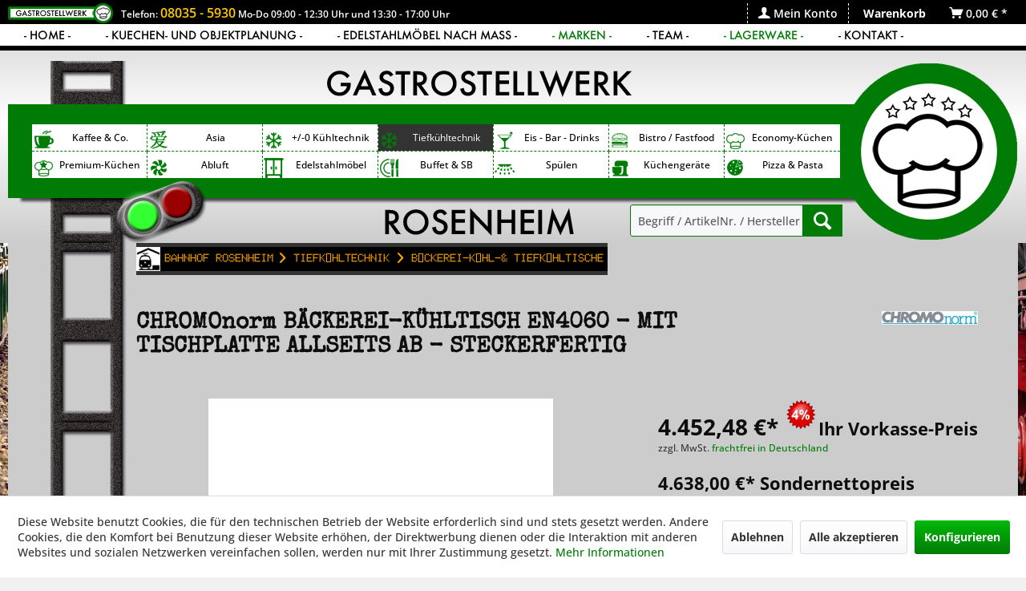

--- FILE ---
content_type: text/html; charset=UTF-8
request_url: https://www.gastrostellwerk.de/tiefkuehltechnik/baeckerei-kuehl-tiefkuehltische/chromonorm-baeckerei-kuehltisch-en4060-mit-tischplatte-allseits-ab-steckerfertig
body_size: 18256
content:
<!DOCTYPE html> <html class="no-js" lang="de" itemscope="itemscope" itemtype="https://schema.org/WebPage"> <head> <meta charset="utf-8"> <meta name="author" content="Sylvia + Roman Bayer - Gastroxtrem" /> <meta name="robots" content="index,follow" /> <meta name="revisit-after" content="15 days" /> <meta name="keywords" content="Stück, hochdruckgeschäumt, BÄCKEREI-KÜHLTISCH, +/-, Zubehör., L-Auflageschienenpaare, höhenverstellbare, Tür, Je, mm., 20, höhenverstellbar, Tischplatte, hoch, mm, 150, Füße, Magnet-Dichtung., auswechselbarer, leicht" /> <meta name="description" content="BÄCKEREI-KÜHLTISCH EN4060, MIT TISCHPLATTE ALLSEITS AB, STECKERFERTIGTischplatte (50 mm) aus CNS 18/10, schalldämmend unterfüttert und mit umlaufende…" /> <meta property="og:type" content="product" /> <meta property="og:site_name" content="GastroStellwerk - Gastrotechnik mit Herz &amp; Verstand" /> <meta property="og:url" content="https://www.gastrostellwerk.de/tiefkuehltechnik/baeckerei-kuehl-tiefkuehltische/chromonorm-baeckerei-kuehltisch-en4060-mit-tischplatte-allseits-ab-steckerfertig" /> <meta property="og:title" content="CHROMOnorm BÄCKEREI-KÜHLTISCH EN4060 - MIT TISCHPLATTE ALLSEITS AB - STECKERFERTIG" /> <meta property="og:description" content="BÄCKEREI-KÜHLTISCH EN4060, MIT TISCHPLATTE ALLSEITS AB, STECKERFERTIGTischplatte (50 mm) aus CNS 18/10, schalldämmend unterfüttert und mit…" /> <meta property="og:image" content="https://www.gastrostellwerk.de/media/image/1c/4a/35/CKTxK7311602_1000x1000_72.jpg" /> <meta property="product:brand" content="Chromonorm" /> <meta property="product:price" content="4638,00" /> <meta property="product:product_link" content="https://www.gastrostellwerk.de/tiefkuehltechnik/baeckerei-kuehl-tiefkuehltische/chromonorm-baeckerei-kuehltisch-en4060-mit-tischplatte-allseits-ab-steckerfertig" /> <meta name="twitter:card" content="product" /> <meta name="twitter:site" content="GastroStellwerk - Gastrotechnik mit Herz &amp; Verstand" /> <meta name="twitter:title" content="CHROMOnorm BÄCKEREI-KÜHLTISCH EN4060 - MIT TISCHPLATTE ALLSEITS AB - STECKERFERTIG" /> <meta name="twitter:description" content="BÄCKEREI-KÜHLTISCH EN4060, MIT TISCHPLATTE ALLSEITS AB, STECKERFERTIGTischplatte (50 mm) aus CNS 18/10, schalldämmend unterfüttert und mit…" /> <meta name="twitter:image" content="https://www.gastrostellwerk.de/media/image/1c/4a/35/CKTxK7311602_1000x1000_72.jpg" /> <meta itemprop="copyrightHolder" content="GastroStellwerk - Gastrotechnik mit Herz &amp; Verstand" /> <meta itemprop="copyrightYear" content="2017 " /> <meta itemprop="isFamilyFriendly" content="True" /> <meta itemprop="image" content="https://www.gastrostellwerk.de/media/image/b8/6b/c7/logo2017-gastrostellwerk.png" /> <meta name="viewport" content="width=device-width, initial-scale=1.0"> <meta name="mobile-web-app-capable" content="yes"> <meta name="apple-mobile-web-app-title" content="GastroStellwerk - Gastrotechnik mit Herz &amp; Verstand"> <meta name="apple-mobile-web-app-capable" content="yes"> <meta name="apple-mobile-web-app-status-bar-style" content="default"> <link rel="apple-touch-icon-precomposed" href="https://www.gastrostellwerk.de/media/image/5a/7f/b9/logo2017-gastrostellwerk_appletouch.png"> <link rel="shortcut icon" href="https://www.gastrostellwerk.de/media/unknown/65/fb/18/favicon59242b5078057.ico"> <meta name="msapplication-navbutton-color" content="#007c06" /> <meta name="application-name" content="GastroStellwerk - Gastrotechnik mit Herz &amp; Verstand" /> <meta name="msapplication-starturl" content="https://www.gastrostellwerk.de/" /> <meta name="msapplication-window" content="width=1024;height=768" /> <meta name="msapplication-TileImage" content="https://www.gastrostellwerk.de/media/image/59/4a/7f/logo2017-gastrostellwerk_windowstouch.png"> <meta name="msapplication-TileColor" content="#007c06"> <meta name="theme-color" content="#007c06" /> <link rel="canonical" href="https://www.gastrostellwerk.de/tiefkuehltechnik/baeckerei-kuehl-tiefkuehltische/chromonorm-baeckerei-kuehltisch-en4060-mit-tischplatte-allseits-ab-steckerfertig" /> <title itemprop="name">CHROMOnorm BÄCKEREI-KÜHLTISCH EN4060 - MIT TISCHPLATTE ALLSEITS AB - STECKERFERTIG | Bäckerei-Kühl-& Tiefkühltische | Tiefkühltechnik | GastroStellwerk - Gastrotechnik mit Herz &amp; Verstand</title> <link href="/web/cache/1761478265_331052e16e4c3e10da0213be99ed5d05.css" media="all" rel="stylesheet" type="text/css" /> <script>
dataLayer = window.dataLayer || [];
// Clear the previous ecommerce object
dataLayer.push({ ecommerce: null });
// Push regular datalayer
dataLayer.push ({"pageTitle":"CHROMOnorm B\u00c4CKEREI-K\u00dcHLTISCH EN4060 - MIT TISCHPLATTE ALLSEITS AB - STECKERFERTIG | B\u00e4ckerei-K\u00fchl-& Tiefk\u00fchltische | Tiefk\u00fchltechnik | GastroStellwerk - Gastrotechnik mit Herz & Verstand","pageCategory":"Detail","pageSubCategory":"","pageCategoryID":6883,"productCategoryPath":"","pageSubCategoryID":"","pageCountryCode":"de_DE","pageLanguageCode":"de","pageVersion":1,"pageTestVariation":"1","pageValue":1,"pageAttributes":"1","productID":14824,"productStyleID":"","productEAN":"","productName":"CHROMOnorm B\u00c4CKEREI-K\u00dcHLTISCH EN4060 - MIT TISCHPLATTE ALLSEITS AB - STECKERFERTIG","productPrice":"4638.00","productCategory":null,"productCurrency":"EUR","productColor":"","productRealColor":"","productSku":"CKTEK8346602"});
// Push new GA4 tags
dataLayer.push({"event":"view_item","ecommerce":{"currency":"EUR","value":"4638.00","items":[{"item_id":"CKTEK8346602","item_name":"CHROMOnorm B\u00c4CKEREI-K\u00dcHLTISCH EN4060 - MIT TISCHPLATTE ALLSEITS AB - STECKERFERTIG","affiliation":"GastroStellwerk - Gastrotechnik mit Herz & Verstand","index":0,"item_brand":"Chromonorm","item_list_id":6883,"item_list_name":"Category","price":"4638.00","quantity":1,"item_category":"Tiefk\u00fchltechnik","item_category1":"B\u00e4ckerei-K\u00fchl-& Tiefk\u00fchltische"}]}});
// Push Remarketing tags
var google_tag_params = {ecomm_pagetype:"product",ecomm_pcat:["B\u00e4ckerei-K\u00fchl-& Tiefk\u00fchltische"],ecomm_prodid:"CKTEK8346602",ecomm_pname:"CHROMOnorm B\u00c4CKEREI-K\u00dcHLTISCH EN4060 - MIT TISCHPLATTE ALLSEITS AB - STECKERFERTIG",ecomm_pvalue:4638,ecomm_totalvalue:4638};
dataLayer.push ({
'event':'remarketingTriggered',
'google_tag_params': window.google_tag_params
});
</script> <script>(function(w,d,s,l,i){w[l]=w[l]||[];w[l].push({'gtm.start':
new Date().getTime(),event:'gtm.js'});var f=d.getElementsByTagName(s)[0],
j=d.createElement(s),dl=l!='dataLayer'?'&l='+l:'';j.async=true;j.src=
'https://www.googletagmanager.com/gtm.js?id='+i+dl;f.parentNode.insertBefore(j,f);
})(window,document,'script','dataLayer','GTM-5QMRJ82');</script> </head> <body class=" is--ctl-detail is--act-index " >  <noscript> <iframe src="https://www.googletagmanager.com/ns.html?id=GTM-5QMRJ82" height="0" width="0" style="display:none;visibility:hidden"> </iframe> </noscript>  <div data-paypalUnifiedMetaDataContainer="true" data-paypalUnifiedRestoreOrderNumberUrl="https://www.gastrostellwerk.de/widgets/PaypalUnifiedOrderNumber/restoreOrderNumber" class="is--hidden"> </div> <div class="page-wrap"> <noscript class="noscript-main"> <div class="alert is--warning"> <div class="alert--icon"> <i class="icon--element icon--warning"></i> </div> <div class="alert--content"> Um GastroStellwerk&#x20;-&#x20;Gastrotechnik&#x20;mit&#x20;Herz&#x20;&amp;&#x20;Verstand in vollem Umfang nutzen zu k&ouml;nnen, empfehlen wir Ihnen Javascript in Ihrem Browser zu aktiveren. </div> </div> </noscript> <header class="header-main"> <div class="top-bar top-bar-fix"> <div class="container block-group"> <div class="top-bar--text"> <a href="/"><div class="xxs-logo display-xxs-logo"></div></a>Telefon: <span style="font-size:16px; " class="gxyellow"><a href="tel:+4980359579206" style="color:#ffcc00;">08035 - 5930</a></span> Mo-Do 09:00 - 12:30 Uhr und 13:30 - 17:00 Uhr </div> <nav class="top-bar--navigation block" role="menubar">   <div class="navigation--entry entry--compare is--hidden" role="menuitem" aria-haspopup="true" data-drop-down-menu="true">   </div>  <li class="navigation--entry entry--account" role="menuitem"> <a href="https://www.gastrostellwerk.de/account" title="Mein Konto" class="is--icon-left entry--link account--link"> <i class="icon--account"></i> <span class="account--display"> Mein Konto </span> </a> </li> <li class="navigation--entry entry--cart" role="menuitem"> <a class="is--icon-left cart--link" href="https://www.gastrostellwerk.de/checkout/cart" title="Warenkorb"> <span class="cart--display"> Warenkorb </span> <span class="badge is--primary is--minimal cart--quantity is--hidden">0</span> <i class="icon--basket"></i> <span class="cart--amount"> 0,00&nbsp;&euro; * </span> </a> <div class="ajax-loader">&nbsp;</div> </li>  <div class="navigation--entry entry--service has--drop-down" role="menuitem" aria-haspopup="true" data-drop-down-menu="true"> <i class="icon--suitcase"></i> Service/Hilfe   </div> </nav> </div> <div class="top-bar top-bar2"> <div class="container block-group"> <div class="top-bar--links"> <nav class="top-bar2--navigation block" role="menubar"> <li class="navigation--entry entry--links" role="menuitem"> <a href="https://www.gastrostellwerk.de" title="Home" class="is--icon-left entry--link"> <span class="account--display">- Home -&nbsp;</span> </a> </li> <li class="navigation--entry entry--links" role="menuitem"> <a href="https://www.gastrostellwerk.de/kuechen-und-objektplanung" title="Küchenplanung" class="is--icon-left entry--link"> <span class="account--display">- Kuechen- und Objektplanung -&nbsp;</span> </a> </li> <li class="navigation--entry entry--links" role="menuitem"> <a href="https://www.gastrostellwerk.de/gastrostellwerk-die-edelstahlspezialisten-aus-rosenheim" title="Edelstahlmöbel" class="is--icon-left entry--link"> <span class="account--display">- Edelstahlmöbel nach Mass -&nbsp;</span> </a> </li> <li class="navigation--entry entry--links" role="menuitem"> <a href="https://www.gastrostellwerk.de/marken/" title="Marken" class="is--icon-left entry--link"> <span class="account--display" style="color:#007c06">- MARKEN -&nbsp;</span> </a> </li> <li class="navigation--entry entry--links" role="menuitem"> <a href="https://www.gastrostellwerk.de/gastrostellwerk-team" title="Team" class="is--icon-left entry--link"> <span class="account--display">- Team -&nbsp;</span> </a> </li> <li class="navigation--entry entry--links" role="menuitem"> <a href="https://www.gastrostellwerk.de/lagerware/" title="Lagerware" class="is--icon-left entry--link"> <span class="account--display" style="color:#007c06">- LAGERWARE -&nbsp;</span> </a> </li> <li class="navigation--entry entry--links" role="menuitem"> <a href="https://www.gastrostellwerk.de/kontaktformular" title="Kontakt" class="is--icon-left entry--link"> <span class="account--display">- Kontakt -</span> </a> </li> </nav> </div> </div> </div> </div> <div class="containerbg headerbg"> <div class="container header--navigation"> <div class="logo-main block-group" role="banner"> <div class="logo--shop block"> <a class="logo--link" href="https://www.gastrostellwerk.de/" title="GastroStellwerk - Gastrotechnik mit Herz &amp; Verstand - zur Startseite wechseln"> <picture> <source srcset="https://www.gastrostellwerk.de/media/image/b8/6b/c7/logo2017-gastrostellwerk.png" media="(min-width: 78.75em)"> <source srcset="https://www.gastrostellwerk.de/media/image/b8/6b/c7/logo2017-gastrostellwerk.png" media="(min-width: 64em)"> <source srcset="https://www.gastrostellwerk.de/media/image/b8/6b/c7/logo2017-gastrostellwerk.png" media="(min-width: 48em)"> <img srcset="https://www.gastrostellwerk.de/media/image/b8/6b/c7/logo2017-gastrostellwerk.png" alt="GastroStellwerk - Gastrotechnik mit Herz &amp; Verstand - zur Startseite wechseln" /> </picture> </a> </div> </div> <nav class="shop--navigation block-group"> <ul class="navigation--list block-group" role="menubar"> <li class="navigation--entry entry--menu-left" role="menuitem"> <a class="entry--link entry--trigger btn is--icon-left" href="#offcanvas--left" data-offcanvas="true" data-offCanvasSelector=".sidebar-main"> <i class="icon--menu"></i> Menü </a> </li> <li class="navigation--entry entry--search" role="menuitem" data-search="true" aria-haspopup="true"> <a class="btn entry--link entry--trigger" href="#show-hide--search" title="Suche anzeigen / schließen"> <i class="icon--search"></i> <span class="search--display">Suchen</span> </a> <form action="/search" method="get" class="main-search--form"> <input type="search" name="sSearch" aria-label="Begriff / ArtikelNr. / Hersteller / ..." class="main-search--field" autocomplete="off" autocapitalize="off" placeholder="Begriff / ArtikelNr. / Hersteller / ..." maxlength="30" /> <button type="submit" class="main-search--button" aria-label="Suchen"> <i class="icon--search"></i> <span class="main-search--text">Suchen</span> </button> <div class="form--ajax-loader">&nbsp;</div> </form> <div class="main-search--results"></div> </li>  <li class="navigation--entry entry--account" role="menuitem"> <a href="https://www.gastrostellwerk.de/account" title="Mein Konto" class="is--icon-left entry--link account--link"> <i class="icon--account"></i> <span class="account--display"> Mein Konto </span> </a> </li> <li class="navigation--entry entry--cart" role="menuitem"> <a class="is--icon-left cart--link" href="https://www.gastrostellwerk.de/checkout/cart" title="Warenkorb"> <span class="cart--display"> Warenkorb </span> <span class="badge is--primary is--minimal cart--quantity is--hidden">0</span> <i class="icon--basket"></i> <span class="cart--amount"> 0,00&nbsp;&euro; * </span> </a> <div class="ajax-loader">&nbsp;</div> </li>  <li class="navigation--entry entry--roxshop" role="menuitem"> </li> <li class="navigation--entry entry--ssl" role="menuitem"> </li> <li class="navigation--entry entry--trustedshops" role="menuitem"> </li> <li class="navigation--entry entry--servicetelefon" role="menuitem"> </li> </ul> </nav> <div class="container headoben"></div> <nav class="navigation-main"> <div class="container" data-menu-scroller="true" data-listSelector=".navigation--list.container" data-viewPortSelector=".navigation--list-wrapper"> <div class="navigation--list-wrapper oben"> <ul class="navigation--list container" role="menubar" itemscope="itemscope" itemtype="http://schema.org/SiteNavigationElement"> <li class="navigation--entry is--home" role="menuitem"> <a class="navigation--link is--first" href="https://www.gastrostellwerk.de/" title="Home" itemprop="url"> <i class="icon--house"></i> </a> </li> <li class="navigation--entry navigation--iconid--6449" role="menuitem"><a class="navigation--link" href="https://www.gastrostellwerk.de/kaffee-co./" title="Kaffee & Co." itemprop="url"><img src="https://www.gastrostellwerk.de/themes/Frontend/TinosStellwerk/frontend/_public/src/img/icons/ico_6449.png" class="category--icon" /><span itemprop="name">Kaffee & Co.</span></a></li><li class="navigation--entry navigation--iconid--6450" role="menuitem"><a class="navigation--link" href="https://www.gastrostellwerk.de/asia/" title="Asia" itemprop="url"><img src="https://www.gastrostellwerk.de/themes/Frontend/TinosStellwerk/frontend/_public/src/img/icons/ico_6450.png" class="category--icon" /><span itemprop="name">Asia</span></a></li><li class="navigation--entry navigation--iconid--6451" role="menuitem"><a class="navigation--link" href="https://www.gastrostellwerk.de/0-kuehltechnik/" title="+/-0 Kühltechnik" itemprop="url"><img src="https://www.gastrostellwerk.de/themes/Frontend/TinosStellwerk/frontend/_public/src/img/icons/ico_6451.png" class="category--icon" /><span itemprop="name">+/-0 Kühltechnik</span></a></li><li class="navigation--entry is--active navigation--iconid--6452" role="menuitem"><a class="navigation--link is--active" href="https://www.gastrostellwerk.de/tiefkuehltechnik/" title="Tiefkühltechnik" itemprop="url"><img src="https://www.gastrostellwerk.de/themes/Frontend/TinosStellwerk/frontend/_public/src/img/icons/ico_6452.png" class="category--icon" /><span itemprop="name">Tiefkühltechnik</span></a></li><li class="navigation--entry navigation--iconid--6453" role="menuitem"><a class="navigation--link" href="https://www.gastrostellwerk.de/eis-bar-drinks/" title="Eis - Bar - Drinks" itemprop="url"><img src="https://www.gastrostellwerk.de/themes/Frontend/TinosStellwerk/frontend/_public/src/img/icons/ico_6453.png" class="category--icon" /><span itemprop="name">Eis - Bar - Drinks</span></a></li><li class="navigation--entry navigation--iconid--6454" role="menuitem"><a class="navigation--link" href="https://www.gastrostellwerk.de/bistro-fastfood/" title="Bistro / Fastfood" itemprop="url"><img src="https://www.gastrostellwerk.de/themes/Frontend/TinosStellwerk/frontend/_public/src/img/icons/ico_6454.png" class="category--icon" /><span itemprop="name">Bistro / Fastfood</span></a></li><li class="navigation--entry navigation--iconid--6455" role="menuitem"><a class="navigation--link" href="https://www.gastrostellwerk.de/economy-kuechen/" title="Economy-Küchen" itemprop="url"><img src="https://www.gastrostellwerk.de/themes/Frontend/TinosStellwerk/frontend/_public/src/img/icons/ico_6455.png" class="category--icon" /><span itemprop="name">Economy-Küchen</span></a></li> </ul> </div> <div class="navigation--list-wrapper unten"> <ul class="navigation--list container" role="menubar" itemscope="itemscope" itemtype="http://schema.org/SiteNavigationElement"> <li class="navigation--entry is--home" role="menuitem"> <a class="navigation--link is--first" href="https://www.gastrostellwerk.de/" title="Home" itemprop="url"> <i class="icon--house"></i> </a> </li> <li class="navigation--entry navigation--iconid--6456" role="menuitem"><a class="navigation--link" href="https://www.gastrostellwerk.de/premium-kuechen/" title="Premium-Küchen" itemprop="url"><img src="https://www.gastrostellwerk.de/themes/Frontend/TinosStellwerk/frontend/_public/src/img/icons/ico_6456.png" class="category--icon" /><span itemprop="name">Premium-Küchen</span></a></li><li class="navigation--entry navigation--iconid--8705" role="menuitem"><a class="navigation--link" href="https://www.gastrostellwerk.de/abluft/" title="Abluft" itemprop="url"><img src="https://www.gastrostellwerk.de/themes/Frontend/TinosStellwerk/frontend/_public/src/img/icons/ico_8705.png" class="category--icon" /><span itemprop="name">Abluft</span></a></li><li class="navigation--entry navigation--iconid--8717" role="menuitem"><a class="navigation--link" href="https://www.gastrostellwerk.de/edelstahlmoebel/" title="Edelstahlmöbel" itemprop="url"><img src="https://www.gastrostellwerk.de/themes/Frontend/TinosStellwerk/frontend/_public/src/img/icons/ico_8717.png" class="category--icon" /><span itemprop="name">Edelstahlmöbel</span></a></li><li class="navigation--entry navigation--iconid--6459" role="menuitem"><a class="navigation--link" href="https://www.gastrostellwerk.de/buffet-sb/" title="Buffet & SB" itemprop="url"><img src="https://www.gastrostellwerk.de/themes/Frontend/TinosStellwerk/frontend/_public/src/img/icons/ico_6459.png" class="category--icon" /><span itemprop="name">Buffet & SB</span></a></li><li class="navigation--entry navigation--iconid--6460" role="menuitem"><a class="navigation--link" href="https://www.gastrostellwerk.de/spuelen/" title="Spülen" itemprop="url"><img src="https://www.gastrostellwerk.de/themes/Frontend/TinosStellwerk/frontend/_public/src/img/icons/ico_6460.png" class="category--icon" /><span itemprop="name">Spülen</span></a></li><li class="navigation--entry navigation--iconid--9043" role="menuitem"><a class="navigation--link" href="https://www.gastrostellwerk.de/kuechengeraete/" title="Küchengeräte" itemprop="url"><img src="https://www.gastrostellwerk.de/themes/Frontend/TinosStellwerk/frontend/_public/src/img/icons/ico_9043.png" class="category--icon" /><span itemprop="name">Küchengeräte</span></a></li><li class="navigation--entry navigation--iconid--9280" role="menuitem"><a class="navigation--link" href="https://www.gastrostellwerk.de/pizza-pasta/" title="Pizza & Pasta" itemprop="url"><img src="https://www.gastrostellwerk.de/themes/Frontend/TinosStellwerk/frontend/_public/src/img/icons/ico_9280.png" class="category--icon" /><span itemprop="name">Pizza & Pasta</span></a></li> </ul> </div> </div> </nav> <div class="container headunten"></div> <div class="container--ajax-cart" data-collapse-cart="true" data-displayMode="offcanvas"></div> </div> </div> </header> <section class="content-main container block-group"> <nav class="content--breadcrumb block"> <ul class="breadcrumb--list" role="menu" itemscope itemtype="https://schema.org/BreadcrumbList"> <li class="breadcrumb--entry" itemprop="itemListElement" itemscope itemtype="http://schema.org/ListItem"> <a class="breadcrumb--link" href="https://www.gastrostellwerk.de" title="Home - Hauptbahnhof" itemprop="item" style="padding:0;"> <link itemprop="url" href="https://www.gastrostellwerk.de" /> <span class="breadcrumb--title" itemprop="name"><img src="https://www.gastrostellwerk.de/media/image/81/78/04/breadcrumb_home.jpg" /></span> </a> <meta itemprop="position" content="" /> <li class="breadcrumb--separator"> <a class="breadcrumb--link" href="https://www.gastrostellwerk.de" title="Bahnhof Rosenheim" itemprop="item" style="padding:0;"> <link itemprop="url" href="https://www.gastrostellwerk.de" /> <span class="breadcrumb--title" itemprop="name"> Bahnhof Rosenheim</span> <i class="icon--arrow-right"></i> </a> </li> <li role="menuitem" class="breadcrumb--entry" itemprop="itemListElement" itemscope itemtype="https://schema.org/ListItem"> <a class="breadcrumb--link" href="https://www.gastrostellwerk.de/tiefkuehltechnik/" title="Tiefkühltechnik" itemprop="item"> <link itemprop="url" href="https://www.gastrostellwerk.de/tiefkuehltechnik/" /> <span class="breadcrumb--title" itemprop="name">Tiefkühltechnik</span> </a> <meta itemprop="position" content="0" /> </li> <li role="none" class="breadcrumb--separator"> <i class="icon--arrow-right"></i> </li> <li role="menuitem" class="breadcrumb--entry is--active" itemprop="itemListElement" itemscope itemtype="https://schema.org/ListItem"> <a class="breadcrumb--link" href="https://www.gastrostellwerk.de/tiefkuehltechnik/baeckerei-kuehl-tiefkuehltische/" title="Bäckerei-Kühl-&amp; Tiefkühltische" itemprop="item"> <link itemprop="url" href="https://www.gastrostellwerk.de/tiefkuehltechnik/baeckerei-kuehl-tiefkuehltische/" /> <span class="breadcrumb--title" itemprop="name">Bäckerei-Kühl-& Tiefkühltische</span> </a> <meta itemprop="position" content="1" /> </li> </ul> </nav> <div class="content-main--inner"> <div id='cookie-consent' class='off-canvas is--left block-transition' data-cookie-consent-manager='true' data-cookieTimeout='7'> <div class='cookie-consent--header cookie-consent--close'> Cookie-Einstellungen <i class="icon--arrow-right"></i> </div> <div class='cookie-consent--description'> Diese Website benutzt Cookies, die für den technischen Betrieb der Website erforderlich sind und stets gesetzt werden. Andere Cookies, die den Komfort bei Benutzung dieser Website erhöhen, der Direktwerbung dienen oder die Interaktion mit anderen Websites und sozialen Netzwerken vereinfachen sollen, werden nur mit Ihrer Zustimmung gesetzt. </div> <div class='cookie-consent--configuration'> <div class='cookie-consent--configuration-header'> <div class='cookie-consent--configuration-header-text'>Konfiguration</div> </div> <div class='cookie-consent--configuration-main'> <div class='cookie-consent--group'> <input type="hidden" class="cookie-consent--group-name" value="technical" /> <label class="cookie-consent--group-state cookie-consent--state-input cookie-consent--required"> <input type="checkbox" name="technical-state" class="cookie-consent--group-state-input" disabled="disabled" checked="checked"/> <span class="cookie-consent--state-input-element"></span> </label> <div class='cookie-consent--group-title' data-collapse-panel='true' data-contentSiblingSelector=".cookie-consent--group-container"> <div class="cookie-consent--group-title-label cookie-consent--state-label"> Technisch erforderlich </div> <span class="cookie-consent--group-arrow is-icon--right"> <i class="icon--arrow-right"></i> </span> </div> <div class='cookie-consent--group-container'> <div class='cookie-consent--group-description'> Diese Cookies sind für die Grundfunktionen des Shops notwendig. </div> <div class='cookie-consent--cookies-container'> <div class='cookie-consent--cookie'> <input type="hidden" class="cookie-consent--cookie-name" value="cookieDeclined" /> <label class="cookie-consent--cookie-state cookie-consent--state-input cookie-consent--required"> <input type="checkbox" name="cookieDeclined-state" class="cookie-consent--cookie-state-input" disabled="disabled" checked="checked" /> <span class="cookie-consent--state-input-element"></span> </label> <div class='cookie--label cookie-consent--state-label'> "Alle Cookies ablehnen" Cookie </div> </div> <div class='cookie-consent--cookie'> <input type="hidden" class="cookie-consent--cookie-name" value="allowCookie" /> <label class="cookie-consent--cookie-state cookie-consent--state-input cookie-consent--required"> <input type="checkbox" name="allowCookie-state" class="cookie-consent--cookie-state-input" disabled="disabled" checked="checked" /> <span class="cookie-consent--state-input-element"></span> </label> <div class='cookie--label cookie-consent--state-label'> "Alle Cookies annehmen" Cookie </div> </div> <div class='cookie-consent--cookie'> <input type="hidden" class="cookie-consent--cookie-name" value="shop" /> <label class="cookie-consent--cookie-state cookie-consent--state-input cookie-consent--required"> <input type="checkbox" name="shop-state" class="cookie-consent--cookie-state-input" disabled="disabled" checked="checked" /> <span class="cookie-consent--state-input-element"></span> </label> <div class='cookie--label cookie-consent--state-label'> Ausgewählter Shop </div> </div> <div class='cookie-consent--cookie'> <input type="hidden" class="cookie-consent--cookie-name" value="csrf_token" /> <label class="cookie-consent--cookie-state cookie-consent--state-input cookie-consent--required"> <input type="checkbox" name="csrf_token-state" class="cookie-consent--cookie-state-input" disabled="disabled" checked="checked" /> <span class="cookie-consent--state-input-element"></span> </label> <div class='cookie--label cookie-consent--state-label'> CSRF-Token </div> </div> <div class='cookie-consent--cookie'> <input type="hidden" class="cookie-consent--cookie-name" value="cookiePreferences" /> <label class="cookie-consent--cookie-state cookie-consent--state-input cookie-consent--required"> <input type="checkbox" name="cookiePreferences-state" class="cookie-consent--cookie-state-input" disabled="disabled" checked="checked" /> <span class="cookie-consent--state-input-element"></span> </label> <div class='cookie--label cookie-consent--state-label'> Cookie-Einstellungen </div> </div> <div class='cookie-consent--cookie'> <input type="hidden" class="cookie-consent--cookie-name" value="x-cache-context-hash" /> <label class="cookie-consent--cookie-state cookie-consent--state-input cookie-consent--required"> <input type="checkbox" name="x-cache-context-hash-state" class="cookie-consent--cookie-state-input" disabled="disabled" checked="checked" /> <span class="cookie-consent--state-input-element"></span> </label> <div class='cookie--label cookie-consent--state-label'> Individuelle Preise </div> </div> <div class='cookie-consent--cookie'> <input type="hidden" class="cookie-consent--cookie-name" value="nocache" /> <label class="cookie-consent--cookie-state cookie-consent--state-input cookie-consent--required"> <input type="checkbox" name="nocache-state" class="cookie-consent--cookie-state-input" disabled="disabled" checked="checked" /> <span class="cookie-consent--state-input-element"></span> </label> <div class='cookie--label cookie-consent--state-label'> Kundenspezifisches Caching </div> </div> <div class='cookie-consent--cookie'> <input type="hidden" class="cookie-consent--cookie-name" value="paypal-cookies" /> <label class="cookie-consent--cookie-state cookie-consent--state-input cookie-consent--required"> <input type="checkbox" name="paypal-cookies-state" class="cookie-consent--cookie-state-input" disabled="disabled" checked="checked" /> <span class="cookie-consent--state-input-element"></span> </label> <div class='cookie--label cookie-consent--state-label'> PayPal-Zahlungen </div> </div> <div class='cookie-consent--cookie'> <input type="hidden" class="cookie-consent--cookie-name" value="session" /> <label class="cookie-consent--cookie-state cookie-consent--state-input cookie-consent--required"> <input type="checkbox" name="session-state" class="cookie-consent--cookie-state-input" disabled="disabled" checked="checked" /> <span class="cookie-consent--state-input-element"></span> </label> <div class='cookie--label cookie-consent--state-label'> Session </div> </div> <div class='cookie-consent--cookie'> <input type="hidden" class="cookie-consent--cookie-name" value="currency" /> <label class="cookie-consent--cookie-state cookie-consent--state-input cookie-consent--required"> <input type="checkbox" name="currency-state" class="cookie-consent--cookie-state-input" disabled="disabled" checked="checked" /> <span class="cookie-consent--state-input-element"></span> </label> <div class='cookie--label cookie-consent--state-label'> Währungswechsel </div> </div> </div> </div> </div> <div class='cookie-consent--group'> <input type="hidden" class="cookie-consent--group-name" value="comfort" /> <label class="cookie-consent--group-state cookie-consent--state-input"> <input type="checkbox" name="comfort-state" class="cookie-consent--group-state-input"/> <span class="cookie-consent--state-input-element"></span> </label> <div class='cookie-consent--group-title' data-collapse-panel='true' data-contentSiblingSelector=".cookie-consent--group-container"> <div class="cookie-consent--group-title-label cookie-consent--state-label"> Komfortfunktionen </div> <span class="cookie-consent--group-arrow is-icon--right"> <i class="icon--arrow-right"></i> </span> </div> <div class='cookie-consent--group-container'> <div class='cookie-consent--group-description'> Diese Cookies werden genutzt um das Einkaufserlebnis noch ansprechender zu gestalten, beispielsweise für die Wiedererkennung des Besuchers. </div> <div class='cookie-consent--cookies-container'> <div class='cookie-consent--cookie'> <input type="hidden" class="cookie-consent--cookie-name" value="sUniqueID" /> <label class="cookie-consent--cookie-state cookie-consent--state-input"> <input type="checkbox" name="sUniqueID-state" class="cookie-consent--cookie-state-input" /> <span class="cookie-consent--state-input-element"></span> </label> <div class='cookie--label cookie-consent--state-label'> Merkzettel </div> </div> </div> </div> </div> <div class='cookie-consent--group'> <input type="hidden" class="cookie-consent--group-name" value="statistics" /> <label class="cookie-consent--group-state cookie-consent--state-input"> <input type="checkbox" name="statistics-state" class="cookie-consent--group-state-input"/> <span class="cookie-consent--state-input-element"></span> </label> <div class='cookie-consent--group-title' data-collapse-panel='true' data-contentSiblingSelector=".cookie-consent--group-container"> <div class="cookie-consent--group-title-label cookie-consent--state-label"> Statistik & Tracking </div> <span class="cookie-consent--group-arrow is-icon--right"> <i class="icon--arrow-right"></i> </span> </div> <div class='cookie-consent--group-container'> <div class='cookie-consent--cookies-container'> <div class='cookie-consent--cookie'> <input type="hidden" class="cookie-consent--cookie-name" value="x-ua-device" /> <label class="cookie-consent--cookie-state cookie-consent--state-input"> <input type="checkbox" name="x-ua-device-state" class="cookie-consent--cookie-state-input" /> <span class="cookie-consent--state-input-element"></span> </label> <div class='cookie--label cookie-consent--state-label'> Endgeräteerkennung </div> </div> <div class='cookie-consent--cookie'> <input type="hidden" class="cookie-consent--cookie-name" value="dtgsAllowGtmTracking" /> <label class="cookie-consent--cookie-state cookie-consent--state-input"> <input type="checkbox" name="dtgsAllowGtmTracking-state" class="cookie-consent--cookie-state-input" /> <span class="cookie-consent--state-input-element"></span> </label> <div class='cookie--label cookie-consent--state-label'> Kauf- und Surfverhalten mit Google Tag Manager </div> </div> <div class='cookie-consent--cookie'> <input type="hidden" class="cookie-consent--cookie-name" value="partner" /> <label class="cookie-consent--cookie-state cookie-consent--state-input"> <input type="checkbox" name="partner-state" class="cookie-consent--cookie-state-input" /> <span class="cookie-consent--state-input-element"></span> </label> <div class='cookie--label cookie-consent--state-label'> Partnerprogramm </div> </div> </div> </div> </div> </div> </div> <div class="cookie-consent--save"> <input class="cookie-consent--save-button btn is--primary" type="button" value="Einstellungen speichern" /> </div> </div> <aside class="sidebar-main off-canvas"> <div class="navigation--smartphone"> <ul class="navigation--list "> <li class="navigation--entry entry--close-off-canvas"> <a href="#close-categories-menu" title="Menü schließen" class="navigation--link"> Menü schließen <i class="icon--arrow-right"></i> </a> </li> </ul> <div class="mobile--switches">   </div> </div> <div class="sidebar--categories-wrapper" data-subcategory-nav="true" data-mainCategoryId="6448" data-categoryId="6883" data-fetchUrl="/widgets/listing/getCategory/categoryId/6883"> <div class="categories--headline navigation--headline"> Kategorien </div> <div class="sidebar--categories-navigation"> <ul class="sidebar--navigation categories--navigation navigation--list is--drop-down is--level0 is--rounded" role="menu"> <li class="navigation--entry has--sub-children" role="menuitem"> <a class="navigation--link link--go-forward" href="https://www.gastrostellwerk.de/kaffee-co./" data-categoryId="6449" data-fetchUrl="/widgets/listing/getCategory/categoryId/6449" title="Kaffee &amp; Co." > Kaffee & Co. <span class="is--icon-right"> <i class="icon--arrow-right"></i> </span> </a> </li> <li class="navigation--entry has--sub-children" role="menuitem"> <a class="navigation--link link--go-forward" href="https://www.gastrostellwerk.de/asia/" data-categoryId="6450" data-fetchUrl="/widgets/listing/getCategory/categoryId/6450" title="Asia" > Asia <span class="is--icon-right"> <i class="icon--arrow-right"></i> </span> </a> </li> <li class="navigation--entry has--sub-children" role="menuitem"> <a class="navigation--link link--go-forward" href="https://www.gastrostellwerk.de/0-kuehltechnik/" data-categoryId="6451" data-fetchUrl="/widgets/listing/getCategory/categoryId/6451" title="+/-0 Kühltechnik" > +/-0 Kühltechnik <span class="is--icon-right"> <i class="icon--arrow-right"></i> </span> </a> </li> <li class="navigation--entry is--active has--sub-categories has--sub-children" role="menuitem"> <a class="navigation--link is--active has--sub-categories link--go-forward" href="https://www.gastrostellwerk.de/tiefkuehltechnik/" data-categoryId="6452" data-fetchUrl="/widgets/listing/getCategory/categoryId/6452" title="Tiefkühltechnik" > Tiefkühltechnik <span class="is--icon-right"> <i class="icon--arrow-right"></i> </span> </a> <ul class="sidebar--navigation categories--navigation navigation--list is--level1 is--rounded" role="menu"> <li class="navigation--entry has--sub-children" role="menuitem"> <a class="navigation--link link--go-forward" href="https://www.gastrostellwerk.de/tiefkuehltechnik/tiefkuehlschraenke/" data-categoryId="6954" data-fetchUrl="/widgets/listing/getCategory/categoryId/6954" title="Tiefkühlschränke" > Tiefkühlschränke <span class="is--icon-right"> <i class="icon--arrow-right"></i> </span> </a> </li> <li class="navigation--entry" role="menuitem"> <a class="navigation--link" href="https://www.gastrostellwerk.de/tiefkuehltechnik/tiefkuehltische/" data-categoryId="6884" data-fetchUrl="/widgets/listing/getCategory/categoryId/6884" title="Tiefkühltische" > Tiefkühltische </a> </li> <li class="navigation--entry is--active" role="menuitem"> <a class="navigation--link is--active" href="https://www.gastrostellwerk.de/tiefkuehltechnik/baeckerei-kuehl-tiefkuehltische/" data-categoryId="6883" data-fetchUrl="/widgets/listing/getCategory/categoryId/6883" title="Bäckerei-Kühl-&amp; Tiefkühltische" > Bäckerei-Kühl-& Tiefkühltische </a> </li> <li class="navigation--entry has--sub-children" role="menuitem"> <a class="navigation--link link--go-forward" href="https://www.gastrostellwerk.de/tiefkuehltechnik/eismaschinen/" data-categoryId="6961" data-fetchUrl="/widgets/listing/getCategory/categoryId/6961" title="Eismaschinen" > Eismaschinen <span class="is--icon-right"> <i class="icon--arrow-right"></i> </span> </a> </li> <li class="navigation--entry has--sub-children" role="menuitem"> <a class="navigation--link link--go-forward" href="https://www.gastrostellwerk.de/tiefkuehltechnik/eisvitrinen/" data-categoryId="6965" data-fetchUrl="/widgets/listing/getCategory/categoryId/6965" title="Eisvitrinen" > Eisvitrinen <span class="is--icon-right"> <i class="icon--arrow-right"></i> </span> </a> </li> <li class="navigation--entry has--sub-children" role="menuitem"> <a class="navigation--link link--go-forward" href="https://www.gastrostellwerk.de/tiefkuehltechnik/tiefkuehltruhen/" data-categoryId="6969" data-fetchUrl="/widgets/listing/getCategory/categoryId/6969" title="Tiefkühltruhen" > Tiefkühltruhen <span class="is--icon-right"> <i class="icon--arrow-right"></i> </span> </a> </li> <li class="navigation--entry" role="menuitem"> <a class="navigation--link" href="https://www.gastrostellwerk.de/tiefkuehltechnik/schockfroster/" data-categoryId="6976" data-fetchUrl="/widgets/listing/getCategory/categoryId/6976" title="Schockfroster" > Schockfroster </a> </li> <li class="navigation--entry" role="menuitem"> <a class="navigation--link" href="https://www.gastrostellwerk.de/tiefkuehltechnik/combi-freeze-hot-cold/" data-categoryId="6977" data-fetchUrl="/widgets/listing/getCategory/categoryId/6977" title="Combi-Freeze HOT &amp; COLD" > Combi-Freeze HOT & COLD </a> </li> <li class="navigation--entry has--sub-children" role="menuitem"> <a class="navigation--link link--go-forward" href="https://www.gastrostellwerk.de/tiefkuehltechnik/tiefkuehlzellen/" data-categoryId="6978" data-fetchUrl="/widgets/listing/getCategory/categoryId/6978" title="Tiefkühlzellen" > Tiefkühlzellen <span class="is--icon-right"> <i class="icon--arrow-right"></i> </span> </a> </li> </ul> </li> <li class="navigation--entry has--sub-children" role="menuitem"> <a class="navigation--link link--go-forward" href="https://www.gastrostellwerk.de/eis-bar-drinks/" data-categoryId="6453" data-fetchUrl="/widgets/listing/getCategory/categoryId/6453" title="Eis - Bar - Drinks" > Eis - Bar - Drinks <span class="is--icon-right"> <i class="icon--arrow-right"></i> </span> </a> </li> <li class="navigation--entry has--sub-children" role="menuitem"> <a class="navigation--link link--go-forward" href="https://www.gastrostellwerk.de/bistro-fastfood/" data-categoryId="6454" data-fetchUrl="/widgets/listing/getCategory/categoryId/6454" title="Bistro / Fastfood" > Bistro / Fastfood <span class="is--icon-right"> <i class="icon--arrow-right"></i> </span> </a> </li> <li class="navigation--entry has--sub-children" role="menuitem"> <a class="navigation--link link--go-forward" href="https://www.gastrostellwerk.de/economy-kuechen/" data-categoryId="6455" data-fetchUrl="/widgets/listing/getCategory/categoryId/6455" title="Economy-Küchen" > Economy-Küchen <span class="is--icon-right"> <i class="icon--arrow-right"></i> </span> </a> </li> <li class="navigation--entry has--sub-children" role="menuitem"> <a class="navigation--link link--go-forward" href="https://www.gastrostellwerk.de/premium-kuechen/" data-categoryId="6456" data-fetchUrl="/widgets/listing/getCategory/categoryId/6456" title="Premium-Küchen" > Premium-Küchen <span class="is--icon-right"> <i class="icon--arrow-right"></i> </span> </a> </li> <li class="navigation--entry has--sub-children" role="menuitem"> <a class="navigation--link link--go-forward" href="https://www.gastrostellwerk.de/abluft/" data-categoryId="8705" data-fetchUrl="/widgets/listing/getCategory/categoryId/8705" title="Abluft" > Abluft <span class="is--icon-right"> <i class="icon--arrow-right"></i> </span> </a> </li> <li class="navigation--entry has--sub-children" role="menuitem"> <a class="navigation--link link--go-forward" href="https://www.gastrostellwerk.de/edelstahlmoebel/" data-categoryId="8717" data-fetchUrl="/widgets/listing/getCategory/categoryId/8717" title="Edelstahlmöbel" > Edelstahlmöbel <span class="is--icon-right"> <i class="icon--arrow-right"></i> </span> </a> </li> <li class="navigation--entry has--sub-children" role="menuitem"> <a class="navigation--link link--go-forward" href="https://www.gastrostellwerk.de/buffet-sb/" data-categoryId="6459" data-fetchUrl="/widgets/listing/getCategory/categoryId/6459" title="Buffet &amp; SB" > Buffet & SB <span class="is--icon-right"> <i class="icon--arrow-right"></i> </span> </a> </li> <li class="navigation--entry has--sub-children" role="menuitem"> <a class="navigation--link link--go-forward" href="https://www.gastrostellwerk.de/spuelen/" data-categoryId="6460" data-fetchUrl="/widgets/listing/getCategory/categoryId/6460" title="Spülen" > Spülen <span class="is--icon-right"> <i class="icon--arrow-right"></i> </span> </a> </li> <li class="navigation--entry has--sub-children" role="menuitem"> <a class="navigation--link link--go-forward" href="https://www.gastrostellwerk.de/kuechengeraete/" data-categoryId="9043" data-fetchUrl="/widgets/listing/getCategory/categoryId/9043" title="Küchengeräte" > Küchengeräte <span class="is--icon-right"> <i class="icon--arrow-right"></i> </span> </a> </li> <li class="navigation--entry has--sub-children" role="menuitem"> <a class="navigation--link link--go-forward" href="https://www.gastrostellwerk.de/pizza-pasta/" data-categoryId="9280" data-fetchUrl="/widgets/listing/getCategory/categoryId/9280" title="Pizza &amp; Pasta" > Pizza & Pasta <span class="is--icon-right"> <i class="icon--arrow-right"></i> </span> </a> </li> <li class="navigation--entry" role="menuitem"> <a class="navigation--link" href="https://www.gastrostellwerk.de/lagerware/" data-categoryId="9313" data-fetchUrl="/widgets/listing/getCategory/categoryId/9313" title="Lagerware" > Lagerware </a> </li> <li class="navigation--entry" role="menuitem"> <a class="navigation--link" href="https://www.gastrostellwerk.de/marken/" data-categoryId="9314" data-fetchUrl="/widgets/listing/getCategory/categoryId/9314" title="Marken" > Marken </a> </li> </ul> </div> <div class="shop-sites--container is--rounded"> <div class="shop-sites--headline navigation--headline"> Informationen </div> <ul class="shop-sites--navigation sidebar--navigation navigation--list is--drop-down is--level0" role="menu"> <li class="navigation--entry" role="menuitem"> <a class="navigation--link" href="https://www.gastrostellwerk.de/gastrostellwerk-die-edelstahlspezialisten-aus-rosenheim" title="Gastrostellwerk - DIE Edelstahlspezialisten aus Rosenheim !" data-categoryId="77" data-fetchUrl="/widgets/listing/getCustomPage/pageId/77" > Gastrostellwerk - DIE Edelstahlspezialisten aus Rosenheim ! </a> </li> <li class="navigation--entry" role="menuitem"> <a class="navigation--link" href="https://www.gastrostellwerk.de/kuechen-und-objektplanung" title="Küchen- und Objektplanung" data-categoryId="76" data-fetchUrl="/widgets/listing/getCustomPage/pageId/76" > Küchen- und Objektplanung </a> </li> <li class="navigation--entry" role="menuitem"> <a class="navigation--link" href="https://www.gastrostellwerk.de/referenzen" title="Referenzen" data-categoryId="79" data-fetchUrl="/widgets/listing/getCustomPage/pageId/79" > Referenzen </a> </li> <li class="navigation--entry" role="menuitem"> <a class="navigation--link" href="https://www.gastrostellwerk.de/gastrostellwerk-team" title="Unser Team" data-categoryId="9" data-fetchUrl="/widgets/listing/getCustomPage/pageId/9" target="_parent"> Unser Team </a> </li> <li class="navigation--entry" role="menuitem"> <a class="navigation--link" href="https://www.gastrostellwerk.de/unsere-philosophie" title="Unsere Philosophie" data-categoryId="54" data-fetchUrl="/widgets/listing/getCustomPage/pageId/54" > Unsere Philosophie </a> </li> </ul> </div> </div> <div class="panel has--border is--rounded sidebar--extras"><div class="panel--body"><i class="fa fa-star gxyellow"></i> <i class="fa fa-star gxyellow"></i> <i class="fa fa-star gxyellow"></i> <i class="fa fa-star gxyellow"></i> <i class="fa fa-star gxyellow"></i> <br><strong>Unser Service</strong> <ul class="product--base-info list--unstyled"> <li class="base-info--entry entry--sku"> <small><strong><i class="fa fa-check gxred"></i> Küchenplanung und -einrichtung</strong></small> </li> <li class="base-info--entry entry--sku"> <small><strong><i class="fa fa-check gxred"></i> Professionelle Beratung</strong></small> </li> <li class="base-info--entry entry--sku"> <small><strong><i class="fa fa-check gxred"></i> Ersatzteile & Vor-Ort-Service</strong></small> </li> <li class="base-info--entry entry--sku"> <small><strong><i class="fa fa-check gxred"></i> Finanzierung und Leasing</strong></small> </li> <li class="base-info--entry entry--sku"> <small><strong><i class="fa fa-check gxred"></i> DE - versandkostenfrei ab 500€</strong></small> </li> <li class="base-info--entry entry--sku"> <small><strong><i class="fa fa-check gxred"></i> Weltweiter Versand</strong></small> </li> </ul></div></div> </aside> <div class="content--wrapper"> <div class="content product--details" itemscope itemtype="https://schema.org/Product" data-ajax-wishlist="true" data-compare-ajax="true" data-ajax-variants-container="true"> <header class="product--header"> <div class="product--info"> <h1 class="product--title" itemprop="name"> CHROMOnorm BÄCKEREI-KÜHLTISCH EN4060 - MIT TISCHPLATTE ALLSEITS AB - STECKERFERTIG </h1> <div class="product--supplier"> <a href="https://www.gastrostellwerk.de/chromonorm/" title="Weitere Artikel von Chromonorm" class="product--supplier-link"> <img src="https://www.gastrostellwerk.de/media/image/6b/71/19/Logo-Chromonorm-Hersteller_120x120.jpg" srcset="https://www.gastrostellwerk.de/media/image/6b/71/19/Logo-Chromonorm-Hersteller_120x120.jpg, https://www.gastrostellwerk.de/media/image/3f/44/fd/Logo-Chromonorm-Hersteller_120x120@2x.jpg 2x" alt="Chromonorm"> </a> </div> <div class="product--rating-container"> <a href="#product--publish-comment" class="product--rating-link" rel="nofollow" title="Bewertung abgeben"> <span class="product--rating"> </span> </a> </div> <div class="product--rating-container"> </div> </div> </header> <div class="product--detail-upper block-group"> <div class="product--image-container image-slider product--image-zoom" data-image-slider="true" data-image-gallery="true" data-maxZoom="0" data-thumbnails=".image--thumbnails" > <div class="image-slider--container no--thumbnails"> <div class="image-slider--slide"> <div class="image--box image-slider--item"> <span class="image--element" data-img-large="https://www.gastrostellwerk.de/media/image/69/ce/a5/CKTxK7311602_1000x1000_72_1280x1280.jpg" data-img-small="https://www.gastrostellwerk.de/media/image/ef/25/d3/CKTxK7311602_1000x1000_72_200x200.jpg" data-img-original="https://www.gastrostellwerk.de/media/image/1c/4a/35/CKTxK7311602_1000x1000_72.jpg" data-alt="CHROMOnorm BÄCKEREI-KÜHLTISCH EN4060 - MIT TISCHPLATTE ALLSEITS AB - STECKERFERTIG"> <span class="image--media"> <img srcset="https://www.gastrostellwerk.de/media/image/b5/07/82/CKTxK7311602_1000x1000_72_600x600.jpg, https://www.gastrostellwerk.de/media/image/94/04/35/CKTxK7311602_1000x1000_72_600x600@2x.jpg 2x" src="https://www.gastrostellwerk.de/media/image/b5/07/82/CKTxK7311602_1000x1000_72_600x600.jpg" alt="CHROMOnorm BÄCKEREI-KÜHLTISCH EN4060 - MIT TISCHPLATTE ALLSEITS AB - STECKERFERTIG" itemprop="image" /> </span> </span> </div> </div> </div> </div> <div class="product--buybox block"> <div class="is--hidden" itemprop="brand" itemtype="https://schema.org/Brand" itemscope> <meta itemprop="name" content="Chromonorm" /> </div> <meta itemprop="weight" content="192 kg"/> <meta itemprop="height" content="850 cm"/> <meta itemprop="width" content="800 cm"/> <meta itemprop="depth" content="1950 cm"/> <div itemprop="offers" itemscope itemtype="https://schema.org/Offer" class="buybox--inner"> <meta itemprop="priceCurrency" content="EUR"/> <span itemprop="priceSpecification" itemscope itemtype="https://schema.org/PriceSpecification"> <meta itemprop="valueAddedTaxIncluded" content="false"/> </span> <meta itemprop="url" content="https://www.gastrostellwerk.de/tiefkuehltechnik/baeckerei-kuehl-tiefkuehltische/chromonorm-baeckerei-kuehltisch-en4060-mit-tischplatte-allseits-ab-steckerfertig"/> <div class="product--price price--default"> <span class="price--content content--default"> <meta itemprop="price" content="4638.00"> <span class="gxred">4.452,48&nbsp;&euro;</span>* <img src="https://www.gastrostellwerk.de/media/image/dd/17/0c/rabatt-2.png" style="display:inline;" /><small>Ihr Vorkasse-Preis</small> </span> <p class="product--tax" data-content="" data-modalbox="true" data-targetSelector="a" data-mode="ajax"> zzgl. MwSt. <a title="Versandkosten" href="https://www.gastrostellwerk.de/liefer-und-versandkosten" style="text-decoration:underline">frachtfrei in Deutschland</a> </p> <hr> <span class="price--content content--default"> <meta itemprop="price" content="4638.00"> <small>4.638,00&nbsp;&euro;* Sondernettopreis</small> </span> </div> <p class="product--tax" data-content="" data-modalbox="true" data-targetSelector="a" data-mode="ajax"> zzgl. MwSt. <a title="Versandkosten" href="https://www.gastrostellwerk.de/liefer-und-versandkosten" style="text-decoration:underline">frachtfrei in Deutschland</a> </p> <hr> <div class="product--delivery"> <link itemprop="availability" href="https://schema.org/LimitedAvailability" /> <p class="delivery--information"> <span class="delivery--text delivery--text-more-is-coming"> <i class="delivery--status-icon delivery--status-more-is-coming"></i> <i class="fa fa-truck fa-lg"></i> Lieferzeit 7 - 10 Werktage </span> </p> </div> <div class="product--configurator"> </div> <form name="sAddToBasket" method="post" action="https://www.gastrostellwerk.de/checkout/addArticle" class="buybox--form" data-add-article="true" data-eventName="submit" data-showModal="false" data-addArticleUrl="https://www.gastrostellwerk.de/checkout/ajaxAddArticleCart"> <input type="hidden" name="dtgsGtmArticleName" value="CHROMOnorm BÄCKEREI-KÜHLTISCH EN4060 - MIT TISCHPLATTE ALLSEITS AB - STECKERFERTIG"/> <input type="hidden" name="dtgsGtmArticlePrice" value="4638.00"/> <input type="hidden" name="dtgsGtmArticleBrand" value="Chromonorm"/> <input type="hidden" name="dtgsGtmArticleCategoryId" value="6883"/> <input type="hidden" name="dtgsGtmArticleCategoryName" value="Bäckerei-Kühl-& Tiefkühltische"/> <input type="hidden" name="dtgsGtmCurrency" value="EUR"/> <input type="hidden" name="sActionIdentifier" value=""/> <input type="hidden" name="sAddAccessories" id="sAddAccessories" value=""/> <input type="hidden" name="sAdd" value="CKTEK8346602"/> <div class="buybox--button-container block-group"> <div class="buybox--quantity block"> <div class="select-field"> <select id="sQuantity" name="sQuantity" class="quantity--select"> <option value="1">1</option> <option value="2">2</option> <option value="3">3</option> <option value="4">4</option> <option value="5">5</option> <option value="6">6</option> <option value="7">7</option> <option value="8">8</option> <option value="9">9</option> <option value="10">10</option> <option value="11">11</option> <option value="12">12</option> <option value="13">13</option> <option value="14">14</option> <option value="15">15</option> <option value="16">16</option> <option value="17">17</option> <option value="18">18</option> <option value="19">19</option> <option value="20">20</option> <option value="21">21</option> <option value="22">22</option> <option value="23">23</option> <option value="24">24</option> <option value="25">25</option> <option value="26">26</option> <option value="27">27</option> <option value="28">28</option> <option value="29">29</option> <option value="30">30</option> <option value="31">31</option> <option value="32">32</option> <option value="33">33</option> <option value="34">34</option> <option value="35">35</option> <option value="36">36</option> <option value="37">37</option> <option value="38">38</option> <option value="39">39</option> <option value="40">40</option> <option value="41">41</option> <option value="42">42</option> <option value="43">43</option> <option value="44">44</option> <option value="45">45</option> <option value="46">46</option> <option value="47">47</option> <option value="48">48</option> <option value="49">49</option> <option value="50">50</option> <option value="51">51</option> <option value="52">52</option> <option value="53">53</option> <option value="54">54</option> <option value="55">55</option> <option value="56">56</option> <option value="57">57</option> <option value="58">58</option> <option value="59">59</option> <option value="60">60</option> <option value="61">61</option> <option value="62">62</option> <option value="63">63</option> <option value="64">64</option> <option value="65">65</option> <option value="66">66</option> <option value="67">67</option> <option value="68">68</option> <option value="69">69</option> <option value="70">70</option> <option value="71">71</option> <option value="72">72</option> <option value="73">73</option> <option value="74">74</option> <option value="75">75</option> <option value="76">76</option> <option value="77">77</option> <option value="78">78</option> <option value="79">79</option> <option value="80">80</option> <option value="81">81</option> <option value="82">82</option> <option value="83">83</option> <option value="84">84</option> <option value="85">85</option> <option value="86">86</option> <option value="87">87</option> <option value="88">88</option> <option value="89">89</option> <option value="90">90</option> <option value="91">91</option> <option value="92">92</option> <option value="93">93</option> <option value="94">94</option> <option value="95">95</option> <option value="96">96</option> <option value="97">97</option> <option value="98">98</option> <option value="99">99</option> <option value="100">100</option> </select> </div> </div> <button class="buybox--button block btn is--primary is--icon-right is--center is--large" name="In den Warenkorb"> <span class="buy-btn--cart-add">In den</span> <span class="buy-btn--cart-text">Warenkorb</span> <i class="icon--arrow-right"></i> </button> <div class="paypal-unified-ec--outer-button-container"> <div class="paypal-unified-ec--button-container right" data-paypalUnifiedEcButton="true" data-clientId="ATqTavt6PECeK31_c9ewoqF9YHFyalYbvVitEHNQ-38BEh8iZ-ZZFBwcgTnrzGdhZL7QQ8xBsGUHAKh6" data-currency="EUR" data-paypalIntent="CAPTURE" data-createOrderUrl="https://www.gastrostellwerk.de/widgets/PaypalUnifiedV2ExpressCheckout/createOrder" data-onApproveUrl="https://www.gastrostellwerk.de/widgets/PaypalUnifiedV2ExpressCheckout/onApprove" data-confirmUrl="https://www.gastrostellwerk.de/checkout/confirm" data-color="gold" data-shape="rect" data-size="responsive" data-label="checkout" data-layout="vertical" data-locale="de_DE" data-productNumber="CKTEK8346602" data-buyProductDirectly="true" data-riskManagementMatchedProducts='' data-esdProducts='' data-communicationErrorMessage="Während der Kommunikation mit dem Zahlungsanbieter ist ein Fehler aufgetreten, bitte versuchen Sie es später erneut." data-communicationErrorTitle="Es ist ein Fehler aufgetreten" data-riskManagementErrorTitle="Fehlermeldung:" data-riskManagementErrorMessage="Die gewählte Zahlungsart kann mit Ihrem aktuellen Warenkorb nicht genutzt werden. Diese Entscheidung basiert auf einem automatisierten Datenverarbeitungsverfahren." data-showPayLater=0 data-isListing= > </div> </div> </div> </form> <nav class="product--actions"> <form action="https://www.gastrostellwerk.de/compare/add_article/articleID/14824" method="post" class="action--form"> <button type="submit" data-product-compare-add="true" title="Vergleichen" class="action--link action--compare"> <i class="icon--compare"></i> Vergleichen </button> </form> <form action="https://www.gastrostellwerk.de/note/add/ordernumber/CKTEK8346602" method="post" class="action--form"> <button type="submit" class="action--link link--notepad" title="Auf den Merkzettel" data-ajaxUrl="https://www.gastrostellwerk.de/note/ajaxAdd/ordernumber/CKTEK8346602" data-text="Gemerkt"> <i class="icon--heart"></i> <span class="action--text">Merken</span> </button> </form> <a href="#content--product-reviews" data-show-tab="true" class="action--link link--publish-comment" rel="nofollow" title="Bewertung abgeben"> <i class="icon--star"></i> Bewerten </a> </nav> </div> <ul class="product--base-info list--unstyled"> <li class="base-info--entry entry--sku"> <strong class="entry--label"> Artikel-Nr.: </strong> <meta itemprop="productID" content="26243"/> <span class="entry--content" itemprop="sku"> CKTEK8346602 </span> </li> </ul> </div> </div> <div class="tab-menu--product"> <div class="tab--navigation"> <a href="#" class="tab--link" title="Beschreibung" data-tabName="description">Beschreibung</a> <a href="#" class="tab--link" title="Bewertungen" data-tabName="rating"> Bewertungen <span class="product--rating-count">0</span> </a> </div> <div class="tab--container-list"> <div class="tab--container"> <div class="tab--header"> <a href="#" class="tab--title" title="Beschreibung">Beschreibung</a> </div> <div class="tab--preview"> BÄCKEREI-KÜHLTISCH EN4060, MIT TISCHPLATTE ALLSEITS AB, STECKERFERTIGTischplatte (50 mm) aus CNS...<a href="#" class="tab--link" title=" mehr"> mehr</a> </div> <div class="tab--content"> <div class="buttons--off-canvas"> <a href="#" title="Menü schließen" class="close--off-canvas"> <i class="icon--arrow-left"></i> Menü schließen </a> </div> <div class="content--description"> <div class="content--title"> Produktinformationen "CHROMOnorm BÄCKEREI-KÜHLTISCH EN4060 - MIT TISCHPLATTE ALLSEITS AB - STECKERFERTIG" </div> <div class="product--description" itemprop="description"> BÄCKEREI-KÜHLTISCH EN4060, MIT TISCHPLATTE ALLSEITS AB, STECKERFERTIGTischplatte (50 mm) aus CNS 18/10, schalldämmend unterfüttert und mit umlaufendem Profil verstärkt. Kühlkorpus in einem Stück hochdruckgeschäumt, innen und außen aus Edelstahl. Verdampferfreier Innenraum. Steckerfertige Umluftkühlung mit unverwüstlich komplett in der Rückwand eingeschäumtem Verdampfer, automatischer Abtauung, Tauwasserverdunstung und elektronischer Regelung mit Digitalanzeige. Kältemaschine für Servicezwecke beweglich montiert. Maschinenfachblende zur einfachen Kondensatorreinigung ohne Werkzeug demontierbar. Flügeltüren jeweils in einem Stück hochdruckgeschäumt, mit integrierter Griffleiste und leicht auswechselbarer Magnet-Dichtung. Füße 150 mm hoch, höhenverstellbar +/- 20 mm. Je Tür 5 höhenverstellbare L-Auflageschienenpaare als Zubehör. Sockelbaufähig. Tischplatte abnehmbar. Temperaturbereich 0  / +12 °C. Anschluss 400 W / 230 V / 50 Hz. Kältemittel R290. Kälteleistung 346 W -15 °C VT. Energieverbrauch in 24h 3,05 kWh. </div> <div class="product--properties panel has--border"> <table class="product--properties-table"> <tr class="product--properties-row"> <td class="product--properties-label is--bold">Spannung in Volt:</td> <td class="product--properties-value">230</td> </tr> <tr class="product--properties-row"> <td class="product--properties-label is--bold">Innenmaterial:</td> <td class="product--properties-value">Edelstahl / Chromnickelstahl</td> </tr> <tr class="product--properties-row"> <td class="product--properties-label is--bold">Kühlart:</td> <td class="product--properties-value">Umluftkühlung</td> </tr> <tr class="product--properties-row"> <td class="product--properties-label is--bold">Türart:</td> <td class="product--properties-value">Volltür</td> </tr> <tr class="product--properties-row"> <td class="product--properties-label is--bold">Lage Kühlaggregat:</td> <td class="product--properties-value">rechts</td> </tr> <tr class="product--properties-row"> <td class="product--properties-label is--bold">Anschlußart:</td> <td class="product--properties-value">steckerfertig</td> </tr> <tr class="product--properties-row"> <td class="product--properties-label is--bold">Anzahl Türen:</td> <td class="product--properties-value">3 Türen</td> </tr> <tr class="product--properties-row"> <td class="product--properties-label is--bold">Leistung in kW:</td> <td class="product--properties-value">0,4</td> </tr> <tr class="product--properties-row"> <td class="product--properties-label is--bold">Inhalt/Kapazität:</td> <td class="product--properties-value">318 Liter</td> </tr> <tr class="product--properties-row"> <td class="product--properties-label is--bold">Energieeffizienzklasse:</td> <td class="product--properties-value">C</td> </tr> <tr class="product--properties-row"> <td class="product--properties-label is--bold">Außenmaterial:</td> <td class="product--properties-value">Edelstahl / Chromnickelstahl</td> </tr> </table> </div> <div class="content--title"> Weiterführende Links zu "CHROMOnorm BÄCKEREI-KÜHLTISCH EN4060 - MIT TISCHPLATTE ALLSEITS AB - STECKERFERTIG" </div> <ul class="content--list list--unstyled"> <li class="list--entry"> <a href="https://www.gastrostellwerk.de/anfrage-formular?sInquiry=detail&sOrdernumber=CKTEK8346602" rel="nofollow" class="content--link link--contact" title="Fragen zum Artikel?"> <i class="icon--arrow-right"></i> Fragen zum Artikel? </a> </li> <li class="list--entry"> <a href="https://www.gastrostellwerk.de/chromonorm/" target="_parent" class="content--link link--supplier" title="Weitere Artikel von Chromonorm"> <i class="icon--arrow-right"></i> Weitere Artikel von Chromonorm </a> </li> </ul> <div class="content--title"> Verfügbare Downloads: </div> <ul class="content--list list--unstyled"> <li class="list--entry"> <a href="https://www.gastrostellwerk.de/media/pdf/9f/84/7a/garantie-antrag_e-mail_kundendienst.pdf" target="_blank" class="content--link link--download" title="Download Garantieantrag Chromonorm/Manitowoc"> <i class="icon--arrow-right"></i> Download Garantieantrag Chromonorm/Manitowoc </a> </li> </ul> </div> </div> </div> <div class="tab--container"> <div class="tab--header"> <a href="#" class="tab--title" title="Bewertungen">Bewertungen</a> <span class="product--rating-count">0</span> </div> <div class="tab--preview"> Bewertungen lesen, schreiben und diskutieren...<a href="#" class="tab--link" title=" mehr"> mehr</a> </div> <div id="tab--product-comment" class="tab--content"> <div class="buttons--off-canvas"> <a href="#" title="Menü schließen" class="close--off-canvas"> <i class="icon--arrow-left"></i> Menü schließen </a> </div> <div class="content--product-reviews" id="detail--product-reviews"> <div class="content--title"> Kundenbewertungen für "CHROMOnorm BÄCKEREI-KÜHLTISCH EN4060 - MIT TISCHPLATTE ALLSEITS AB - STECKERFERTIG" </div> <div class="review--form-container"> <div id="product--publish-comment" class="content--title"> Bewertung schreiben </div> <div class="alert is--warning is--rounded"> <div class="alert--icon"> <i class="icon--element icon--warning"></i> </div> <div class="alert--content"> Bewertungen werden nach Überprüfung freigeschaltet. </div> </div> <form method="post" action="https://www.gastrostellwerk.de/tiefkuehltechnik/baeckerei-kuehl-tiefkuehltische/chromonorm-baeckerei-kuehltisch-en4060-mit-tischplatte-allseits-ab-steckerfertig?action=rating#detail--product-reviews" class="content--form review--form"> <input name="sVoteName" type="text" value="" class="review--field" aria-label="Ihr Name" placeholder="Ihr Name" /> <input name="sVoteMail" type="email" value="" class="review--field" aria-label="Ihre E-Mail-Adresse" placeholder="Ihre E-Mail-Adresse*" required="required" aria-required="true" /> <input name="sVoteSummary" type="text" value="" id="sVoteSummary" class="review--field" aria-label="Zusammenfassung" placeholder="Zusammenfassung*" required="required" aria-required="true" /> <div class="field--select review--field select-field"> <select name="sVoteStars" aria-label="Bewertung abgeben"> <option value="10">10 sehr gut</option> <option value="9">9</option> <option value="8">8</option> <option value="7">7</option> <option value="6">6</option> <option value="5">5</option> <option value="4">4</option> <option value="3">3</option> <option value="2">2</option> <option value="1">1 sehr schlecht</option> </select> </div> <textarea name="sVoteComment" placeholder="Ihre Meinung" cols="3" rows="2" class="review--field" aria-label="Ihre Meinung"></textarea> <div> <div class="captcha--placeholder" data-captcha="true" data-src="/widgets/Captcha/getCaptchaByName/captchaName/default" data-errorMessage="Bitte füllen Sie das Captcha-Feld korrekt aus." data-hasError="true"> </div> <input type="hidden" name="captchaName" value="default" /> </div> <p class="review--notice"> Die mit einem * markierten Felder sind Pflichtfelder. </p> <p class="privacy-information block-group"> Ich habe die <a title="Datenschutzbestimmungen" href="https://www.gastrostellwerk.de/datenschutz" target="_blank">Datenschutzbestimmungen</a> zur Kenntnis genommen. </p> <div class="review--actions"> <button type="submit" class="btn is--primary" name="Submit"> Speichern </button> </div> </form> </div> </div> </div> </div> </div> </div> <div class="tab-menu--cross-selling"> <div class="tab--navigation"> <a href="#content--also-bought" title="Kunden kauften auch" class="tab--link">Kunden kauften auch</a> <a href="#content--customer-viewed" title="Kunden haben sich ebenfalls angesehen" class="tab--link">Kunden haben sich ebenfalls angesehen</a> </div> <div class="tab--container-list"> <div class="tab--container" data-tab-id="alsobought"> <div class="tab--header"> <a href="#" class="tab--title" title="Kunden kauften auch">Kunden kauften auch</a> </div> <div class="tab--content content--also-bought"> </div> </div> <div class="tab--container" data-tab-id="alsoviewed"> <div class="tab--header"> <a href="#" class="tab--title" title="Kunden haben sich ebenfalls angesehen">Kunden haben sich ebenfalls angesehen</a> </div> <div class="tab--content content--also-viewed"> <div class="viewed--content"> <div class="product-slider " data-initOnEvent="onShowContent-alsoviewed" data-product-slider="true"> <div class="product-slider--container"> <div class="product-slider--item"> <div class="product--box box--slider" data-page-index="" data-ordernumber="CTKZK8246602" > <div class="box--content is--rounded"> <div class="product--badges"> <div class="product--badge badge--vorkassepreis"> <i class="icon--percent2"></i> <strong>3.166,08&nbsp;&euro;</strong> Vorkassepreis </div> </div> <div class="product--info"> <a href="https://www.gastrostellwerk.de/tiefkuehltechnik/baeckerei-kuehl-tiefkuehltische/chromonorm-baeckerei-tiefkuehltisch-en4060-2-tueren-mit-tischplatte-allseits-ab-zentralkuehlung" title="CHROMOnorm BÄCKEREI-TIEFKÜHLTISCH EN4060 - 2 TÜREN MIT TISCHPLATTE ALLSEITS AB - ZENTRALKÜHLUNG" class="product--image" > <span class="image--element"> <span class="image--media"> <img srcset="https://www.gastrostellwerk.de/media/image/d6/10/8b/CKTxK7211602_1000x1000_72_200x200.jpg, https://www.gastrostellwerk.de/media/image/ca/ab/29/CKTxK7211602_1000x1000_72_200x200@2x.jpg 2x" alt="CHROMOnorm BÄCKEREI-TIEFKÜHLTISCH EN4060 - 2 TÜREN MIT TISCHPLATTE ALLSEITS AB - ZENTRALKÜHLUNG" data-extension="jpg" title="CHROMOnorm BÄCKEREI-TIEFKÜHLTISCH EN4060 - 2 TÜREN MIT TISCHPLATTE ALLSEITS AB - ZENTRALKÜHLUNG" /> </span> </span> </a> <a href="https://www.gastrostellwerk.de/tiefkuehltechnik/baeckerei-kuehl-tiefkuehltische/chromonorm-baeckerei-tiefkuehltisch-en4060-2-tueren-mit-tischplatte-allseits-ab-zentralkuehlung" class="product--title" title="CHROMOnorm BÄCKEREI-TIEFKÜHLTISCH EN4060 - 2 TÜREN MIT TISCHPLATTE ALLSEITS AB - ZENTRALKÜHLUNG"> CHROMOnorm BÄCKEREI-TIEFKÜHLTISCH EN4060 - 2 TÜREN MIT TISCHPLATTE ALLSEITS AB - ZENTRALKÜHLUNG </a> <div class="product--price-info"> <div class="price--unit" title="Inhalt"> </div> <div class="product--price"> <span class="price--default is--nowrap"> 3.298,00&nbsp;&euro; * </span> </div> </div> </div> </div> </div> </div> <div class="product-slider--item"> <div class="product--box box--slider" data-page-index="" data-ordernumber="CKTZK7111602" > <div class="box--content is--rounded"> <div class="product--badges"> <div class="product--badge badge--vorkassepreis"> <i class="icon--percent2"></i> <strong>1.841,28&nbsp;&euro;</strong> Vorkassepreis </div> </div> <div class="product--info"> <a href="https://www.gastrostellwerk.de/0-kuehltechnik/kuehltische/1-tuer-2-zuege/chromonorm-kuehltisch-gn-1/1-mit-tischplatte-allseits-ab-zentralkuehlung" title="CHROMOnorm KÜHLTISCH GN 1/1 - MIT TISCHPLATTE ALLSEITS AB - ZENTRALKÜHLUNG" class="product--image" > <span class="image--element"> <span class="image--media"> <img srcset="https://www.gastrostellwerk.de/media/image/27/78/68/CKTEK7111602_1000x1000_72_200x200.jpg, https://www.gastrostellwerk.de/media/image/fe/9c/80/CKTEK7111602_1000x1000_72_200x200@2x.jpg 2x" alt="CHROMOnorm KÜHLTISCH GN 1/1 - MIT TISCHPLATTE ALLSEITS AB - ZENTRALKÜHLUNG" data-extension="jpg" title="CHROMOnorm KÜHLTISCH GN 1/1 - MIT TISCHPLATTE ALLSEITS AB - ZENTRALKÜHLUNG" /> </span> </span> </a> <a href="https://www.gastrostellwerk.de/0-kuehltechnik/kuehltische/1-tuer-2-zuege/chromonorm-kuehltisch-gn-1/1-mit-tischplatte-allseits-ab-zentralkuehlung" class="product--title" title="CHROMOnorm KÜHLTISCH GN 1/1 - MIT TISCHPLATTE ALLSEITS AB - ZENTRALKÜHLUNG"> CHROMOnorm KÜHLTISCH GN 1/1 - MIT TISCHPLATTE ALLSEITS AB - ZENTRALKÜHLUNG </a> <div class="product--price-info"> <div class="price--unit" title="Inhalt"> </div> <div class="product--price"> <span class="price--default is--nowrap"> 1.918,00&nbsp;&euro; * </span> </div> </div> </div> </div> </div> </div> <div class="product-slider--item"> <div class="product--box box--slider" data-page-index="" data-ordernumber="CKTZK8246600" > <div class="box--content is--rounded"> <div class="product--badges"> <div class="product--badge badge--vorkassepreis"> <i class="icon--percent2"></i> <strong>2.849,28&nbsp;&euro;</strong> Vorkassepreis </div> </div> <div class="product--info"> <a href="https://www.gastrostellwerk.de/detail/index/sArticle/14826" title="CHROMOnorm BÄCKEREI-KÜHLTISCH EN4060 - OHNE TISCHPLATTE - ZENTRALKÜHLUNG" class="product--image" > <span class="image--element"> <span class="image--media"> <img srcset="https://www.gastrostellwerk.de/media/image/53/fe/ae/CKTxK7211600_1000x1000_72_200x200.jpg, https://www.gastrostellwerk.de/media/image/ba/4f/5c/CKTxK7211600_1000x1000_72_200x200@2x.jpg 2x" alt="CHROMOnorm BÄCKEREI-KÜHLTISCH EN4060 - OHNE TISCHPLATTE - ZENTRALKÜHLUNG" data-extension="jpg" title="CHROMOnorm BÄCKEREI-KÜHLTISCH EN4060 - OHNE TISCHPLATTE - ZENTRALKÜHLUNG" /> </span> </span> </a> <a href="https://www.gastrostellwerk.de/detail/index/sArticle/14826" class="product--title" title="CHROMOnorm BÄCKEREI-KÜHLTISCH EN4060 - OHNE TISCHPLATTE - ZENTRALKÜHLUNG"> CHROMOnorm BÄCKEREI-KÜHLTISCH EN4060 - OHNE TISCHPLATTE - ZENTRALKÜHLUNG </a> <div class="product--price-info"> <div class="price--unit" title="Inhalt"> </div> <div class="product--price"> <span class="price--default is--nowrap"> 2.968,00&nbsp;&euro; * </span> </div> </div> </div> </div> </div> </div> <div class="product-slider--item"> <div class="product--box box--slider" data-page-index="" data-ordernumber="CKTZK8346600" > <div class="box--content is--rounded"> <div class="product--badges"> <div class="product--badge badge--vorkassepreis"> <i class="icon--percent2"></i> <strong>3.770,88&nbsp;&euro;</strong> Vorkassepreis </div> </div> <div class="product--info"> <a href="https://www.gastrostellwerk.de/tiefkuehltechnik/baeckerei-kuehl-tiefkuehltische/chromonorm-baeckerei-kuehltisch-en4060-ohne-tischplatte-zentralkuehlung" title="CHROMOnorm BÄCKEREI-KÜHLTISCH EN4060 - OHNE TISCHPLATTE - ZENTRALKÜHLUNG" class="product--image" > <span class="image--element"> <span class="image--media"> <img srcset="https://www.gastrostellwerk.de/media/image/d9/6b/97/CKTxK7311600_1000x1000_72_200x200.jpg, https://www.gastrostellwerk.de/media/image/3f/1b/b4/CKTxK7311600_1000x1000_72_200x200@2x.jpg 2x" alt="CHROMOnorm BÄCKEREI-KÜHLTISCH EN4060 - OHNE TISCHPLATTE - ZENTRALKÜHLUNG" data-extension="jpg" title="CHROMOnorm BÄCKEREI-KÜHLTISCH EN4060 - OHNE TISCHPLATTE - ZENTRALKÜHLUNG" /> </span> </span> </a> <a href="https://www.gastrostellwerk.de/tiefkuehltechnik/baeckerei-kuehl-tiefkuehltische/chromonorm-baeckerei-kuehltisch-en4060-ohne-tischplatte-zentralkuehlung" class="product--title" title="CHROMOnorm BÄCKEREI-KÜHLTISCH EN4060 - OHNE TISCHPLATTE - ZENTRALKÜHLUNG"> CHROMOnorm BÄCKEREI-KÜHLTISCH EN4060 - OHNE TISCHPLATTE - ZENTRALKÜHLUNG </a> <div class="product--price-info"> <div class="price--unit" title="Inhalt"> </div> <div class="product--price"> <span class="price--default is--nowrap"> 3.928,00&nbsp;&euro; * </span> </div> </div> </div> </div> </div> </div> <div class="product-slider--item"> <div class="product--box box--slider" data-page-index="" data-ordernumber="343101" > <div class="box--content is--rounded"> <div class="product--badges"> <div class="product--badge badge--vorkassepreis"> <i class="icon--percent2"></i> <strong>1.427,52&nbsp;&euro;</strong> Vorkassepreis </div> </div> <div class="product--info"> <a href="https://www.gastrostellwerk.de/0-kuehltechnik/kuehltische/1-tuer-2-zuege/kbs-kuehltisch-kt-110" title="KBS Kühltisch KT 110" class="product--image" > <span class="image--element"> <span class="image--media"> <img srcset="https://www.gastrostellwerk.de/media/image/3c/a0/23/343101-kuehltisch-kt-110-kbs-gastrotechnik_200x200.jpg" alt="KBS Kühltisch KT 110" data-extension="jpg" title="KBS Kühltisch KT 110" /> </span> </span> </a> <a href="https://www.gastrostellwerk.de/0-kuehltechnik/kuehltische/1-tuer-2-zuege/kbs-kuehltisch-kt-110" class="product--title" title="KBS Kühltisch KT 110"> KBS Kühltisch KT 110 </a> <div class="product--price-info"> <div class="price--unit" title="Inhalt"> </div> <div class="product--price"> <span class="price--default is--nowrap"> 1.487,00&nbsp;&euro; * </span> </div> </div> </div> </div> </div> </div> <div class="product-slider--item"> <div class="product--box box--slider" data-page-index="" data-ordernumber="435304501" > <div class="box--content is--rounded"> <div class="product--badges"> <div class="product--badge badge--vorkassepreis"> <i class="icon--percent2"></i> <strong>622,08&nbsp;&euro;</strong> Vorkassepreis </div> </div> <div class="product--info"> <a href="https://www.gastrostellwerk.de/0-kuehltechnik/kuehltische/1-tuer-2-zuege/cool-by-nordcap-kuehltisch-slim-1t-1-tuer-edelstahl-umluftkuehlung" title="COOL by Nordcap Kühltisch SLIM 1T, 1 Tür, Edelstahl, Umluftkühlung" class="product--image" > <span class="image--element"> <span class="image--media"> <img srcset="https://www.gastrostellwerk.de/media/image/b3/4a/8e/435_SLIM_1T_web_200x200.jpg" alt="COOL by Nordcap Kühltisch SLIM 1T, 1 Tür, Edelstahl, Umluftkühlung" data-extension="jpg" title="COOL by Nordcap Kühltisch SLIM 1T, 1 Tür, Edelstahl, Umluftkühlung" /> </span> </span> </a> <a href="https://www.gastrostellwerk.de/0-kuehltechnik/kuehltische/1-tuer-2-zuege/cool-by-nordcap-kuehltisch-slim-1t-1-tuer-edelstahl-umluftkuehlung" class="product--title" title="COOL by Nordcap Kühltisch SLIM 1T, 1 Tür, Edelstahl, Umluftkühlung"> COOL by Nordcap Kühltisch SLIM 1T, 1 Tür, Edelstahl, Umluftkühlung </a> <div class="product--price-info"> <div class="price--unit" title="Inhalt"> </div> <div class="product--price"> <span class="price--default is--nowrap"> 648,00&nbsp;&euro; * </span> </div> </div> </div> </div> </div> </div> </div> </div> </div> </div> </div> </div> </div> </div> </div> <div class="last-seen-products is--hidden" data-last-seen-products="true" data-productLimit="5"> <div class="last-seen-products--title"> Zuletzt angesehen </div> <div class="last-seen-products--slider product-slider" data-product-slider="true"> <div class="last-seen-products--container product-slider--container"></div> </div> </div> </div> </section> <footer class="footer-main"> <div class="footer--top"> <div class="container"> <div class="footer-yellowtext block">Direkt am Rosenheimer Bahnhof im gelben Stellwerk</div> </div> </div> <div class="footer--middle"> <div class="container"> <div class="footer--columns block-group"> <div class="footer--column column--hotline is--first block"> <div class="column--headline">Service Hotline</div> <div class="column--content"> <p class="column--desc">Telefonische Beratung und Verkauf:<br /><br /><a href="tel:+4980359579206" class="footer--phone-link">Telefon 08035 - 5930</a><br/>Mo-Do, 09:00 - 12:30 u. 13:30 - 17:00 Uhr<br />Freitag nach Vereinbarung</p> </div> </div> <div class="footer--column column--menu block"> <div class="column--headline"><i class="fa fa-star fa-lg gxyellow"></i> Kundenservice <i class="fa fa-star fa-lg gxyellow"></i></div> <nav class="column--navigation column--content"> <ul class="navigation--list" role="menu"> <li class="navigation--entry" role="menuitem"> <a class="navigation--link" href="javascript:openCookieConsentManager()" title="Cookie-Einstellungen"> Cookie-Einstellungen </a> </li> <li class="navigation--entry" role="menuitem"> <a class="navigation--link" href="https://www.gastrostellwerk.de/datenschutz" title="Datenschutz"> Datenschutz </a> </li> <li class="navigation--entry" role="menuitem"> <a class="navigation--link" href="https://www.gastrostellwerk.de/rechtliche-hinweise" title="rechtliche Hinweise"> rechtliche Hinweise </a> </li> <li class="navigation--entry" role="menuitem"> <a class="navigation--link" href="https://www.gastrostellwerk.de/agb" title="AGB"> AGB </a> </li> <li class="navigation--entry" role="menuitem"> <a class="navigation--link" href="https://www.gastrostellwerk.de/impressum" title="Impressum"> Impressum </a> </li> <li class="navigation--entry" role="menuitem"> <a class="navigation--link" href="https://www.gastrostellwerk.de/liefer-und-versandkosten" title="Liefer- und Versandkosten"> Liefer- und Versandkosten </a> </li> </ul> </nav> </div> <div class="footer--column column--menu block"> <div class="column--headline"><i class="fa fa-info-circle fa-lg gxyellow"></i> GastroStellwerk <i class="fa fa-info-circle fa-lg gxyellow"></i></div> <nav class="column--navigation column--content"> <ul class="navigation--list" role="menu"> <li class="navigation--entry" role="menuitem"> <a class="navigation--link" href="https://www.gastrostellwerk.de/gastrostellwerk-die-edelstahlspezialisten-aus-rosenheim" title="Gastrostellwerk - DIE Edelstahlspezialisten aus Rosenheim !"> Gastrostellwerk - DIE Edelstahlspezialisten aus Rosenheim ! </a> </li> <li class="navigation--entry" role="menuitem"> <a class="navigation--link" href="https://www.gastrostellwerk.de/kuechen-und-objektplanung" title="Küchen- und Objektplanung"> Küchen- und Objektplanung </a> </li> <li class="navigation--entry" role="menuitem"> <a class="navigation--link" href="https://www.gastrostellwerk.de/referenzen" title="Referenzen"> Referenzen </a> </li> <li class="navigation--entry" role="menuitem"> <a class="navigation--link" href="https://www.gastrostellwerk.de/gastrostellwerk-team" title="Unser Team" target="_parent"> Unser Team </a> </li> <li class="navigation--entry" role="menuitem"> <a class="navigation--link" href="https://www.gastrostellwerk.de/unsere-philosophie" title="Unsere Philosophie"> Unsere Philosophie </a> </li> </ul> </nav> </div> <div class="footer--column column--newsletter is--last block"> <div class="column--headline">.</div> <div class="column--content" data-newsletter="true"> <p class="column--desc"> <img src="https://www.gastrostellwerk.de/media/image/f5/06/08/kreis59525ad049a31.png" /> </p> </div> </div> </div> <div class="footer--bottom"> <div class="footer--vat-info"> <p class="vat-info--text"> * Alle Preise verstehen sich zzgl. Mehrwertsteuer und <a title="Versandkosten" href="https://www.gastrostellwerk.de/liefer-und-versandkosten">Versandkosten</a>, wenn nicht anders beschrieben <br>*4% Vorkasse-Rabatt gilt für die Zahlungsart "Vorkasse" - Sie zahlen per Banküberweisung. <br>(Nach Auswahl der Zahlungsart "Vorkasse" im Checkout werden die 4% automatisch abgezogen. Dies gilt nicht für Paypal und Sofortüberweisung.) <br>Hinweis: Der GastroXtrem Online-Shop beliefert ausschließlich Unternehmen im Sinne des § 14 BGB (gewerbliche Betriebe), Selbstständige, Vereine, Behörden, betriebliche und soziale Einrichtungen. </p> </div> <div class="container footer-minimal"> <div class="footer--service-menu"> <ul class="service--list is--rounded" role="menu"> <li class="service--entry" role="menuitem"> <a class="service--link" href="https://www.gastrostellwerk.de/gastrostellwerk-die-edelstahlspezialisten-aus-rosenheim" title="Gastrostellwerk - DIE Edelstahlspezialisten aus Rosenheim !" > Gastrostellwerk - DIE Edelstahlspezialisten aus Rosenheim ! </a> </li> <li class="service--entry" role="menuitem"> <a class="service--link" href="https://www.gastrostellwerk.de/kuechen-und-objektplanung" title="Küchen- und Objektplanung" > Küchen- und Objektplanung </a> </li> <li class="service--entry" role="menuitem"> <a class="service--link" href="https://www.gastrostellwerk.de/referenzen" title="Referenzen" > Referenzen </a> </li> <li class="service--entry" role="menuitem"> <a class="service--link" href="https://www.gastrostellwerk.de/gastrostellwerk-team" title="Unser Team" target="_parent"> Unser Team </a> </li> <li class="service--entry" role="menuitem"> <a class="service--link" href="https://www.gastrostellwerk.de/unsere-philosophie" title="Unsere Philosophie" > Unsere Philosophie </a> </li> </ul> </div> </div> <div class="footer--copyright"> Copyright &copy; GastroStellwerk - Alle Rechte vorbehalten - Realisierung: <a href="http://www.77webdesign.de" rel="nofollow noopener">www.77webdesign.de</a> </div> </div> </div> </div> </footer> </div> <a class="cd-top" href="#0">Top</a> <div class="page-wrap--cookie-permission is--hidden" data-cookie-permission="true" data-urlPrefix="https://www.gastrostellwerk.de/" data-title="Cookie-Richtlinien" data-cookieTimeout="7" data-shopId="15"> <div class="cookie-permission--container cookie-mode--1"> <div class="cookie-permission--content cookie-permission--extra-button"> Diese Website benutzt Cookies, die für den technischen Betrieb der Website erforderlich sind und stets gesetzt werden. Andere Cookies, die den Komfort bei Benutzung dieser Website erhöhen, der Direktwerbung dienen oder die Interaktion mit anderen Websites und sozialen Netzwerken vereinfachen sollen, werden nur mit Ihrer Zustimmung gesetzt. <a title="Mehr&nbsp;Informationen" class="cookie-permission--privacy-link" href="https://www.gastrostellwerk.de/datenschutz"> Mehr&nbsp;Informationen </a> </div> <div class="cookie-permission--button cookie-permission--extra-button"> <a href="#" class="cookie-permission--decline-button btn is--large is--center"> Ablehnen </a> <a href="#" class="cookie-permission--accept-button btn is--large is--center"> Alle akzeptieren </a> <a href="#" class="cookie-permission--configure-button btn is--primary is--large is--center" data-openConsentManager="true"> Konfigurieren </a> </div> </div> </div> <script id="footer--js-inline">
var _intedia_doofinder_layer           = 2;
var _intedia_doofinder_hash            = 'b35e02cb9e4d051e7a46a22a62df6a70';
var _intedia_doofinder_search_zone     = 'eu1';
var _intedia_doofinder_installation_id = '';
var _intedia_doofinder_recommendations = 0;
var timeNow = 1769986781;
var secureShop = true;
var asyncCallbacks = [];
document.asyncReady = function (callback) {
asyncCallbacks.push(callback);
};
var controller = controller || {"home":"https:\/\/www.gastrostellwerk.de\/","vat_check_enabled":"","vat_check_required":"1","register":"https:\/\/www.gastrostellwerk.de\/register","checkout":"https:\/\/www.gastrostellwerk.de\/checkout","ajax_search":"https:\/\/www.gastrostellwerk.de\/ajax_search","ajax_cart":"https:\/\/www.gastrostellwerk.de\/checkout\/ajaxCart","ajax_validate":"https:\/\/www.gastrostellwerk.de\/register","ajax_add_article":"https:\/\/www.gastrostellwerk.de\/checkout\/addArticle","ajax_listing":"\/widgets\/listing\/listingCount","ajax_cart_refresh":"https:\/\/www.gastrostellwerk.de\/checkout\/ajaxAmount","ajax_address_selection":"https:\/\/www.gastrostellwerk.de\/address\/ajaxSelection","ajax_address_editor":"https:\/\/www.gastrostellwerk.de\/address\/ajaxEditor"};
var snippets = snippets || { "noCookiesNotice": "Es wurde festgestellt, dass Cookies in Ihrem Browser deaktiviert sind. Um GastroStellwerk\x20\x2D\x20Gastrotechnik\x20mit\x20Herz\x20\x26\x20Verstand in vollem Umfang nutzen zu k\u00f6nnen, empfehlen wir Ihnen, Cookies in Ihrem Browser zu aktiveren." };
var themeConfig = themeConfig || {"offcanvasOverlayPage":true};
var lastSeenProductsConfig = lastSeenProductsConfig || {"baseUrl":"","shopId":15,"noPicture":"\/themes\/Frontend\/Responsive\/frontend\/_public\/src\/img\/no-picture.jpg","productLimit":"5","currentArticle":{"articleId":14824,"linkDetailsRewritten":"https:\/\/www.gastrostellwerk.de\/tiefkuehltechnik\/baeckerei-kuehl-tiefkuehltische\/chromonorm-baeckerei-kuehltisch-en4060-mit-tischplatte-allseits-ab-steckerfertig","articleName":"CHROMOnorm B\u00c4CKEREI-K\u00dcHLTISCH EN4060 - MIT TISCHPLATTE ALLSEITS AB - STECKERFERTIG","imageTitle":"","images":[{"source":"https:\/\/www.gastrostellwerk.de\/media\/image\/ef\/25\/d3\/CKTxK7311602_1000x1000_72_200x200.jpg","retinaSource":"https:\/\/www.gastrostellwerk.de\/media\/image\/d2\/61\/80\/CKTxK7311602_1000x1000_72_200x200@2x.jpg","sourceSet":"https:\/\/www.gastrostellwerk.de\/media\/image\/ef\/25\/d3\/CKTxK7311602_1000x1000_72_200x200.jpg, https:\/\/www.gastrostellwerk.de\/media\/image\/d2\/61\/80\/CKTxK7311602_1000x1000_72_200x200@2x.jpg 2x"},{"source":"https:\/\/www.gastrostellwerk.de\/media\/image\/b5\/07\/82\/CKTxK7311602_1000x1000_72_600x600.jpg","retinaSource":"https:\/\/www.gastrostellwerk.de\/media\/image\/94\/04\/35\/CKTxK7311602_1000x1000_72_600x600@2x.jpg","sourceSet":"https:\/\/www.gastrostellwerk.de\/media\/image\/b5\/07\/82\/CKTxK7311602_1000x1000_72_600x600.jpg, https:\/\/www.gastrostellwerk.de\/media\/image\/94\/04\/35\/CKTxK7311602_1000x1000_72_600x600@2x.jpg 2x"},{"source":"https:\/\/www.gastrostellwerk.de\/media\/image\/69\/ce\/a5\/CKTxK7311602_1000x1000_72_1280x1280.jpg","retinaSource":"https:\/\/www.gastrostellwerk.de\/media\/image\/7a\/87\/f5\/CKTxK7311602_1000x1000_72_1280x1280@2x.jpg","sourceSet":"https:\/\/www.gastrostellwerk.de\/media\/image\/69\/ce\/a5\/CKTxK7311602_1000x1000_72_1280x1280.jpg, https:\/\/www.gastrostellwerk.de\/media\/image\/7a\/87\/f5\/CKTxK7311602_1000x1000_72_1280x1280@2x.jpg 2x"}]}};
var csrfConfig = csrfConfig || {"generateUrl":"\/csrftoken","basePath":"\/","shopId":15};
var statisticDevices = [
{ device: 'mobile', enter: 0, exit: 767 },
{ device: 'tablet', enter: 768, exit: 1259 },
{ device: 'desktop', enter: 1260, exit: 5160 }
];
var cookieRemoval = cookieRemoval || 1;
</script> <script>
var datePickerGlobalConfig = datePickerGlobalConfig || {
locale: {
weekdays: {
shorthand: ['So', 'Mo', 'Di', 'Mi', 'Do', 'Fr', 'Sa'],
longhand: ['Sonntag', 'Montag', 'Dienstag', 'Mittwoch', 'Donnerstag', 'Freitag', 'Samstag']
},
months: {
shorthand: ['Jan', 'Feb', 'Mär', 'Apr', 'Mai', 'Jun', 'Jul', 'Aug', 'Sep', 'Okt', 'Nov', 'Dez'],
longhand: ['Januar', 'Februar', 'März', 'April', 'Mai', 'Juni', 'Juli', 'August', 'September', 'Oktober', 'November', 'Dezember']
},
firstDayOfWeek: 1,
weekAbbreviation: 'KW',
rangeSeparator: ' bis ',
scrollTitle: 'Zum Wechseln scrollen',
toggleTitle: 'Zum Öffnen klicken',
daysInMonth: [31, 28, 31, 30, 31, 30, 31, 31, 30, 31, 30, 31]
},
dateFormat: 'Y-m-d',
timeFormat: ' H:i:S',
altFormat: 'j. F Y',
altTimeFormat: ' - H:i'
};
</script> <script type="text/javascript">
if (typeof document.asyncReady === 'function') {
// Shopware >= 5.3, hence wait for async JavaScript first
document.stripeJQueryReady = function(callback) {
document.asyncReady(function() {
$(document).ready(callback);
});
};
} else {
// Shopware < 5.3, hence just wait for jQuery to be ready
document.stripeJQueryReady = function(callback) {
$(document).ready(callback);
};
}
</script> <div id="doofinder-fake-input" style="display: none"></div> <div id="doofinder-fake-cart" style="display: none" data-eventName="doofinder" data-showModal="false" data-addArticleUrl="https://www.gastrostellwerk.de/checkout/ajaxAddArticleCart"></div> <iframe id="refresh-statistics" width="0" height="0" style="display:none;"></iframe> <script>
/**
* @returns { boolean }
*/
function hasCookiesAllowed () {
if (window.cookieRemoval === 0) {
return true;
}
if (window.cookieRemoval === 1) {
if (document.cookie.indexOf('cookiePreferences') !== -1) {
return true;
}
return document.cookie.indexOf('cookieDeclined') === -1;
}
/**
* Must be cookieRemoval = 2, so only depends on existence of `allowCookie`
*/
return document.cookie.indexOf('allowCookie') !== -1;
}
/**
* @returns { boolean }
*/
function isDeviceCookieAllowed () {
var cookiesAllowed = hasCookiesAllowed();
if (window.cookieRemoval !== 1) {
return cookiesAllowed;
}
return cookiesAllowed && document.cookie.indexOf('"name":"x-ua-device","active":true') !== -1;
}
function isSecure() {
return window.secureShop !== undefined && window.secureShop === true;
}
(function(window, document) {
var par = document.location.search.match(/sPartner=([^&])+/g),
pid = (par && par[0]) ? par[0].substring(9) : null,
cur = document.location.protocol + '//' + document.location.host,
ref = document.referrer.indexOf(cur) === -1 ? document.referrer : null,
url = "/widgets/index/refreshStatistic",
pth = document.location.pathname.replace("https://www.gastrostellwerk.de/", "/");
url += url.indexOf('?') === -1 ? '?' : '&';
url += 'requestPage=' + encodeURIComponent(pth);
url += '&requestController=' + encodeURI("detail");
if(pid) { url += '&partner=' + pid; }
if(ref) { url += '&referer=' + encodeURIComponent(ref); }
url += '&articleId=' + encodeURI("14824");
if (isDeviceCookieAllowed()) {
var i = 0,
device = 'desktop',
width = window.innerWidth,
breakpoints = window.statisticDevices;
if (typeof width !== 'number') {
width = (document.documentElement.clientWidth !== 0) ? document.documentElement.clientWidth : document.body.clientWidth;
}
for (; i < breakpoints.length; i++) {
if (width >= ~~(breakpoints[i].enter) && width <= ~~(breakpoints[i].exit)) {
device = breakpoints[i].device;
}
}
document.cookie = 'x-ua-device=' + device + '; path=/' + (isSecure() ? '; secure;' : '');
}
document
.getElementById('refresh-statistics')
.src = url;
})(window, document);
</script> <script async src="/web/cache/1761478265_331052e16e4c3e10da0213be99ed5d05.js" id="main-script"></script> <script type="text/javascript">
(function () {
// Check for any JavaScript that is being loaded asynchronously, but neither rely on the availability of
// the 'document.asyncReady' function nor the '$theme.asyncJavascriptLoading' Smarty variable. The reason
// for this is that 'document.asyncReady' is always defined, even if '$theme.asyncJavascriptLoading' is
// falsey. Hence the only way to reliably detect async scrips is by checking the respective DOM element for
// the 'async' attribute.
var mainScriptElement = document.getElementById('main-script');
var isAsyncJavascriptLoadingEnabled = mainScriptElement && mainScriptElement.hasAttribute('async');
if (!isAsyncJavascriptLoadingEnabled && typeof document.asyncReady === 'function' && asyncCallbacks) {
// Async loading is disabled, hence we manually call all queued async  callbacks, because Shopware just
// ignores them in this case
for (var i = 0; i < asyncCallbacks.length; i++) {
if (typeof asyncCallbacks[i] === 'function') {
asyncCallbacks[i].call(document);
}
}
}
})();
</script> <script>
/**
* Wrap the replacement code into a function to call it from the outside to replace the method when necessary
*/
var replaceAsyncReady = window.replaceAsyncReady = function() {
document.asyncReady = function (callback) {
if (typeof callback === 'function') {
window.setTimeout(callback.apply(document), 0);
}
};
};
document.getElementById('main-script').addEventListener('load', function() {
if (!asyncCallbacks) {
return false;
}
for (var i = 0; i < asyncCallbacks.length; i++) {
if (typeof asyncCallbacks[i] === 'function') {
asyncCallbacks[i].call(document);
}
}
replaceAsyncReady();
});
</script>   <script>
;var _netzpNotifications;
document.asyncReady(function() {
var netzpNotificationsConfig = {
cookieName: 	'_netzpNotifications_www_gastrostellwerk_de',
basePath: 		'',
netzpUrl: 		'/tiefkuehltechnik/baeckerei-kuehl-tiefkuehltische/chromonorm-baeckerei-kuehltisch-en4060-mit-tischplatte-allseits-ab-steckerfertig',
netzpController:'detail',
netzpAction: 	'index',
netzpPrivacyLink:
'https://www.gastrostellwerk.de/datenschutz?isXHR=1',
netzpPrivacyId:  '7',
snippets: {
ok:                 'OK',
yes:                'Ja',
no:                 'Nein',
attention:          'Achtung,',
subscribe:          'Anmelden,',
placeholder_newsletter_email: 'Newsletter E-Mail',
msg_emailinvalid:   'Bitte geben Sie eine gültige E-Mailadresse ein!',
msg_subscribed:     'Angemeldet!',
msg_pleaseconfirm:  'Vielen Dank. Sie erhalten eine weitere E-Mail. Bitte klicken Sie dort auf den Link, um Ihre Anmeldung zu bestätigen.',
msg_privacy_confirm:'Sind Sie einverstanden mit unseren',
msg_privacy:        'Datenschutz-Bedingungen',
}
};
_netzpNotifications = createNetzpNotifications(netzpNotificationsConfig);
});
</script> </body> </html>